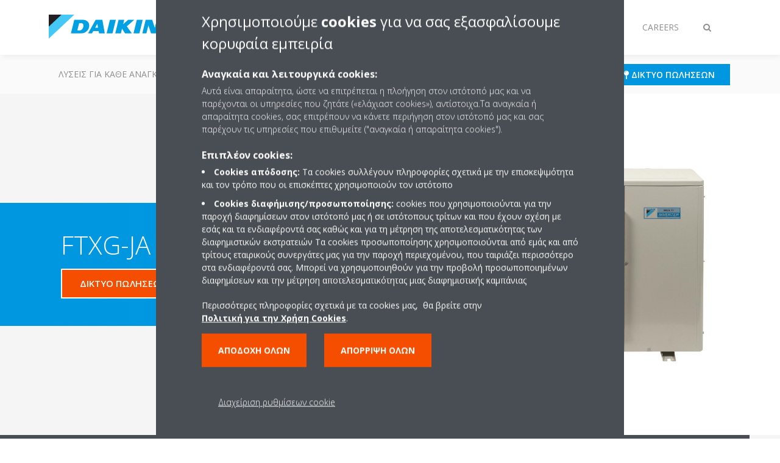

--- FILE ---
content_type: text/html;charset=utf-8
request_url: https://www.cyprus.daikineurope.com/el_cy/products/product.html/ftxg-ja---4mxs-e.html
body_size: 136175
content:

<!DOCTYPE html>
<html lang="el" data-segments="4" data-hide-segment-cta-buttons="false">
    <head>
    <meta charset="UTF-8"/>
    
        <title>FTXG-JA / 4MXS-E | Daikin</title>
    
    
    
    <meta name="template" content="product-page"/>
    <meta name="viewport" content="width=device-width, initial-scale=1"/>
    

    
    
<meta name="content-page-ref" content="tuBDvPPK1_IVvbYhe-_pceZAuhiwZRMJc0frGK1JOLPw0P_UL4YzNXq6t8tIZv1myoG-4y5NgOo6s2GM03pAEAhK-zzyVt2HlPSI2e4FaJA"/>
<script defer="defer" type="text/javascript" src="/.rum/@adobe/helix-rum-js@%5E2/dist/rum-standalone.js"></script>
<link rel="canonical" href="https://www.cyprus.daikineurope.com/el_cy/products/product.html/FTXG-JA---4MXS-E.html"/>

    

    


    
    
    <link rel="stylesheet" href="/etc.clientlibs/daikin/clientlibs/clientlib-base.lc-8ab604126fd2e4e2227a7c7404671f6d-lc.min.css" type="text/css">



    
    
    <link rel="preload stylesheet" as="style" href="/etc.clientlibs/settings/wcm/designs/amplexor-commons/clientlibs/open-sans-font.lc-379d7b0642748e0de800d841d1bc664f-lc.min.css" type="text/css">



    

    
    



    <link href="https://d1azc1qln24ryf.cloudfront.net/186965/DaikinInternet/style-cf.css" rel="stylesheet" type="text/css"/>


<link rel="apple-touch-icon" sizes="180x180" href="/etc.clientlibs/daikin/clientlibs/clientlib-internet-site/resources/images/app-icon/apple-touch-icon.png"/>
<link rel="icon" type="image/png" sizes="32x32" href="/etc.clientlibs/daikin/clientlibs/clientlib-internet-site/resources/images/app-icon/favicon-32x32.png"/>
<link rel="icon" type="image/png" sizes="16x16" href="/etc.clientlibs/daikin/clientlibs/clientlib-internet-site/resources/images/app-icon/favicon-16x16.png"/>
<link rel="manifest" href="/etc.clientlibs/daikin/clientlibs/clientlib-internet-site/resources/images/app-icon/site.webmanifest"/>
<link rel="mask-icon" href="/etc.clientlibs/daikin/clientlibs/clientlib-internet-site/resources/images/app-icon/safari-pinned-tab.svg" color="#0097e0"/>
<link rel="shortcut icon" href="/etc.clientlibs/daikin/clientlibs/clientlib-internet-site/resources/images/app-icon/favicon.ico"/>
<meta name="msapplication-TileColor" content="#2d89ef"/>
<meta name="msapplication-config" content="/etc.clientlibs/daikin/clientlibs/clientlib-internet-site/resources/images/app-icon/browserconfig.xml"/>
<meta name="theme-color" content="#ffffff"/>


    <meta name="title" content="FTXG-JA / 4MXS-E | Daikin"/>
    <meta name="description" content="FTXG-JA / 4MXS-E"/>
    <meta name="og:title" content="FTXG-JA / 4MXS-E | Daikin"/>
    
    <meta property="og:url" content="https://www.cyprus.daikineurope.com/el_cy/products/product.html/FTXG-JA---4MXS-E.html"/>
    <meta property="og:locale" content="el"/>
    <meta property="og:type" content="website"/>
    <meta property="og:image" content="https://my.daikin.eu/content/dam/MDM/Pictures/Split/OutdoorUnits/Packshots/5MXS90E_packfront.tif/_jcr_content/renditions/cq5dam.web.1280.1280.jpeg"/>



    <style>
        .async-hide {
            opacity: 0 !important;
        }
    </style>
    <script>
        ;(function (a, s, y, n, c, h, i, d, e) {
            s.className += " " + y
            h.end = i = function () {
                s.className = s.className.replace(RegExp(" ?" + y), "")
            }
            ;(a[n] = a[n] || []).hide = h
            setTimeout(function () {
                i()
                h.end = null
            }, c)
        })(window, document.documentElement, "async-hide", "dataLayer", 2000, {
            'GTM\u002DNVSRQQW': true,
        })
    </script>
    <script>
        ;(function (w, d, s, l, i) {
            w[l] = w[l] || []
            w[l].push({ "gtm.start": new Date().getTime(), event: "gtm.js" })
            var f = d.getElementsByTagName(s)[0],
                j = d.createElement(s),
                dl = l != "dataLayer" ? "&l=" + l : ""
            j.async = true
            j.src = "//www.googletagmanager.com/gtm.js?id=" + i + dl
            f.parentNode.insertBefore(j, f)
        })(window, document, "script", "dataLayer", 'GTM\u002DNVSRQQW')
    </script>








    
    
    
    <link rel="preload stylesheet" as="style" href="/etc.clientlibs/daikin/clientlibs/clientlibs-webpack-global.lc-256c7c3607a41444b37f335ce21a1aff-lc.min.css" type="text/css">



    
    
    <link rel="preload stylesheet" as="style" href="/etc.clientlibs/daikin/clientlibs/clientlibs-webpack-common.lc-a0edc3c638e28d2fa3c636a52c14c00c-lc.min.css" type="text/css">




    
    
    
    <script defer src="/etc.clientlibs/daikin/clientlibs/clientlibs-webpack-runtime.lc-e62f382b0d3ee4286b774d934a04a964-lc.min.js"></script>



    
    
    <script defer src="/etc.clientlibs/daikin/clientlibs/clientlibs-webpack-vendor.lc-8bf807181b1108f238cd8c20166735fa-lc.min.js"></script>



    
    
    <script defer src="/etc.clientlibs/daikin/clientlibs/clientlibs-webpack-global.lc-a7d0df5422228dd11e8e6e3786913240-lc.min.js"></script>



    
    
    <script defer src="/etc.clientlibs/daikin/clientlibs/clientlibs-webpack-common.lc-322306857aad9e287246fe7b834e8ed1-lc.min.js"></script>




    
    
    
    <link rel="preload stylesheet" as="style" href="/etc.clientlibs/daikin/clientlibs/clientlibs-webpack-internet.lc-aead01297d5ca193250d5668b339f18d-lc.min.css" type="text/css">
<script defer src="/etc.clientlibs/daikin/clientlibs/clientlibs-webpack-internet.lc-845096b53a4c2f8bfd5d9f93e4e70270-lc.min.js"></script>




    
    



    
    
    

    

    
    
<script src="/etc.clientlibs/daikin/clientlibs/clientlib-internet-dependencies.lc-8d3c207f8229668331096a25ff67153a-lc.min.js"></script>



    
    
<link rel="stylesheet" href="/etc.clientlibs/daikin/clientlibs/clientlib-internet-dependencies.lc-d41d8cd98f00b204e9800998ecf8427e-lc.min.css" type="text/css">
<link rel="stylesheet" href="/etc.clientlibs/daikin/clientlibs/clientlib-internet-site.lc-7a92d7be1fa4bcb5b05dd0025c45e7e7-lc.min.css" type="text/css">



    

    
    <meta name="store-config" content="{&#34;storeView&#34;:&#34;products-el_gr&#34;,&#34;graphqlEndpoint&#34;:&#34;/api/graphql&#34;,&#34;graphqlMethod&#34;:&#34;GET&#34;,&#34;headers&#34;:{&#34;Store&#34;:&#34;products-el_gr&#34;},&#34;locale&#34;:&#34;el-gr&#34;,&#34;enableClientSidePriceLoading&#34;:false,&#34;storeRootUrl&#34;:&#34;/el_cy.html&#34;}">
    
</head>
    <body class="productpage page basicpage" id="page-4a5b17d9d9" data-store-view="products-el_gr" data-store-root-url="/el_cy.html" data-graphql-endpoint="/api/graphql" data-graphql-method="GET" data-http-headers="{Store=[Ljava.lang.String;@1c2cbb5d}">
        
        
        
            <noscript>
    <iframe src="//www.googletagmanager.com/ns.html?id=GTM-NVSRQQW" height="0" width="0" style="display: none; visibility: hidden"></iframe>
</noscript>

            

<div class="cmp-page__skiptomaincontent">
    <a class="cmp-page__skiptomaincontent-link" href="#main-content">Skip to main content</a>
</div>

    
<link rel="stylesheet" href="/etc.clientlibs/core/wcm/components/page/v2/page/clientlibs/site/skiptomaincontent.lc-696ce9a06faa733b225ffb8c05f16db9-lc.min.css" type="text/css">




            



            
<div class="container-aem">

    
    
    
    <div id="container-8b7fd40521" class="cmp-container">
        
        <div class="navigation"><div class="navigation-bar js-navigation-bar">
    <div class="navigation-bar__content container js-navbar-content">
    <button type="button" class="navigation-bar__button navigation-bar__button--mobile-menu hidden--from-desktop" aria-expanded="false">
        <span class="sr-only">Εναλλαγή στην πλοήγηση</span>
        <svg viewBox="0 0 80 80" focusable="false" aria-hidden="true" class="svg-icon svg-icon--close">
            <path d="M73.77,40c0,1.85-1.5,3.35-3.35,3.35H9.57c-0.89,0-1.75-0.36-2.38-0.98C6.57,41.74,6.22,40.9,6.22,40 c0-1.85,1.5-3.35,3.35-3.35h60.85C72.27,36.65,73.77,38.15,73.77,40z M9.57,23.35h60.85c1.85,0,3.35-1.5,3.35-3.35 s-1.5-3.35-3.35-3.35H9.57c-1.85,0-3.35,1.5-3.35,3.35c0,0.9,0.35,1.74,0.97,2.37C7.82,22.99,8.68,23.35,9.57,23.35z M70.42,56.65 H9.57c-1.85,0-3.35,1.5-3.35,3.35c0,0.9,0.35,1.74,0.97,2.37c0.62,0.62,1.49,0.98,2.38,0.98h60.85c1.85,0,3.35-1.5,3.35-3.35 S72.27,56.65,70.42,56.65z"></path>
        </svg>
        <svg viewBox="0 0 80 80" focusable="false" aria-hidden="true" class="svg-icon svg-icon--open">
            <path d="M45.09,40l23.99-23.99c1.23-1.23,1.23-3.23,0-4.47c-0.62-0.62-1.42-0.93-2.23-0.93s-1.61,0.31-2.24,0.93 l-24.62,24.6l-24.61-24.6c-0.63-0.62-1.44-0.93-2.24-0.93c-0.81,0-1.61,0.31-2.23,0.93c-1.23,1.23-1.23,3.23,0.01,4.47L34.91,40 L10.92,63.99c-1.24,1.24-1.24,3.24-0.01,4.47c0.62,0.62,1.42,0.93,2.23,0.93c0.8,0,1.61-0.31,2.24-0.93l24.61-24.6l24.62,24.6 c0.63,0.62,1.43,0.93,2.24,0.93s1.61-0.31,2.23-0.93c1.23-1.24,1.23-3.24,0-4.47L45.09,40z"></path>
        </svg>
    </button>
    <div class="navigation-bar__mobile-segment-buttons hidden--from-desktop">
        
            <div data-segment="1">
                
<div class="xf-content-height">
    <div class="container-aem container">

    
    
    
    <div id="container-a1a9a246f2" class="cmp-container">
        
        <div class="cmp cmp-cta has-button--blue"><a id="cta-7485fb2db7" class="cmp-button cta-button" href="/el_cy/dealer-locator.html" target="_self">
    
    <span class="cmp-button__icon fa fa-map-pin" aria-hidden="true"></span>

    <span class="cmp-button__text">Δίκτυο πωλήσεων</span>
</a>


    

</div>

        
    </div>

</div>

</div>

            </div>
        
            <div data-segment="2">
                
<div class="xf-content-height">
    <div class="container-aem container">

    
    
    
    <div id="container-a1a9a246f2" class="cmp-container">
        
        <div class="cmp cmp-cta has-button--blue"><a id="cta-f93b9eafb0" class="cmp-button cta-button" href="https://my.daikin.eu/content/denv/en_US/login.html" target="_blank" analytics-id="cy_el_bportal-login">
    
    <span class="cmp-button__icon fa fa-user" aria-hidden="true"></span>

    <span class="cmp-button__text">Login</span>
</a>


    

</div>

        
    </div>

</div>

</div>

            </div>
        
            <div data-segment="3">
                
<div class="xf-content-height">
    <div class="container-aem container">

    
    
    
    <div id="container-a1a9a246f2" class="cmp-container">
        
        <div class="cmp cmp-cta has-button--blue"><a id="cta-63e78a2c28" class="cmp-button cta-button" href="https://my.daikin.eu/content/denv/en_US/login.html" target="_blank" analytics-id="cy_el_bportal-login">
    
    <span class="cmp-button__icon fa fa-user" aria-hidden="true"></span>

    <span class="cmp-button__text">Login</span>
</a>


    

</div>

        
    </div>

</div>

</div>

            </div>
        
            <div data-segment="4">
                
<div class="xf-content-height">
    <div class="container-aem container">

    
    
    
    <div id="container-a1a9a246f2" class="cmp-container">
        
        
        
    </div>

</div>

</div>

            </div>
        
    </div>
    <button type="button" class="navigation-bar__button navigation-bar__button--search js-navbar-search-button" aria-expanded="false">
        <span class="sr-only">Εναλλαγή στην αναζήτηση</span>
        <i class="fa fa-search fa-fw"></i>
        <i class="fa fa-times fa-fw"></i>
    </button>
    
        <a class="navigation-bar__brand" href="/el_cy/customers.html" data-segment="1">
            <img title="Logo" src="/etc.clientlibs/daikin/clientlibs/clientlib-internet-site/resources/images/logo/daikin-logo.svg" alt="Daikin logo"/>
        </a>
    
        <a class="navigation-bar__brand" href="/el_cy/installers.html" data-segment="2">
            <img title="Logo" src="/etc.clientlibs/daikin/clientlibs/clientlib-internet-site/resources/images/logo/daikin-logo.svg" alt="Daikin logo"/>
        </a>
    
        <a class="navigation-bar__brand" href="/el_cy/architects-consultants.html" data-segment="3">
            <img title="Logo" src="/etc.clientlibs/daikin/clientlibs/clientlib-internet-site/resources/images/logo/daikin-logo.svg" alt="Daikin logo"/>
        </a>
    
        <a class="navigation-bar__brand" href="/el_cy/careers.html" data-segment="4">
            <img title="Logo" src="/etc.clientlibs/daikin/clientlibs/clientlib-internet-site/resources/images/logo/daikin-logo.svg" alt="Daikin logo"/>
        </a>
    
    <div class="navigation-bar__menu">
        <div class="navigation-bar__mobile-main hidden--from-desktop">
            
    <ul class="navigation__list" data-segment="1" data-close-sibling-dropdown="true">
        
            <li>
                
                
                    <a href="/el_cy/solutions.html">Λύσεις για κάθε ανάγκη κλιματισμού</a>
                    <ul class="navigation__list" data-item-count="0">
                        
                    </ul>
                    
                
            </li>
        
            <li>
                
                
                    <a href="/el_cy/product-group.html">Ομάδες προϊόντων</a>
                    <ul class="navigation__list" data-item-count="0">
                        
                    </ul>
                    
                
            </li>
        
            <li>
                
                
                    <a href="/el_cy/products.html">Προϊόντα</a>
                    <ul class="navigation__list" data-item-count="0">
                        
                    </ul>
                    
                
            </li>
        
            <li>
                
                
                    <a href="/el_cy/customers/support.html">ΥΠΟΣΤΗΡΙΞΗ</a>
                    <ul class="navigation__list" data-item-count="0">
                        
                    </ul>
                    
                
            </li>
        
            <li>
                
                
                    <a href="/el_cy/daikin-blog.html">Daikin blog</a>
                    <ul class="navigation__list" data-item-count="0">
                        
                    </ul>
                    
                
            </li>
        
    </ul>
    <div class="navigation__cta" data-segment="1">
        
<div class="xf-content-height">
    <div class="container-aem container">

    
    
    
    <div id="container-a1a9a246f2" class="cmp-container">
        
        <div class="cmp cmp-cta has-button--blue"><a id="cta-7485fb2db7" class="cmp-button cta-button" href="/el_cy/dealer-locator.html" target="_self">
    
    <span class="cmp-button__icon fa fa-map-pin" aria-hidden="true"></span>

    <span class="cmp-button__text">Δίκτυο πωλήσεων</span>
</a>


    

</div>

        
    </div>

</div>

</div>

    </div>

    <ul class="navigation__list" data-segment="2" data-close-sibling-dropdown="true">
        
            <li>
                
                
                    <a href="/el_cy/solutions.html">Λύσεις για κάθε ανάγκη κλιματισμού</a>
                    <ul class="navigation__list" data-item-count="0">
                        
                    </ul>
                    
                
            </li>
        
            <li>
                
                
                    <a href="/el_cy/product-group.html">Ομάδες προϊόντων</a>
                    <ul class="navigation__list" data-item-count="0">
                        
                    </ul>
                    
                
            </li>
        
            <li>
                
                
                    <a href="/el_cy/products.html">Προϊόντα</a>
                    <ul class="navigation__list" data-item-count="0">
                        
                    </ul>
                    
                
            </li>
        
            <li>
                
                
                    <a href="/el_cy/installers/support.html">ΥΠΟΣΤΗΡΙΞΗ</a>
                    <ul class="navigation__list" data-item-count="0">
                        
                    </ul>
                    
                
            </li>
        
    </ul>
    <div class="navigation__cta" data-segment="2">
        
<div class="xf-content-height">
    <div class="container-aem container">

    
    
    
    <div id="container-a1a9a246f2" class="cmp-container">
        
        <div class="cmp cmp-cta has-button--blue"><a id="cta-f93b9eafb0" class="cmp-button cta-button" href="https://my.daikin.eu/content/denv/en_US/login.html" target="_blank" analytics-id="cy_el_bportal-login">
    
    <span class="cmp-button__icon fa fa-user" aria-hidden="true"></span>

    <span class="cmp-button__text">Login</span>
</a>


    

</div>

        
    </div>

</div>

</div>

    </div>

    <ul class="navigation__list" data-segment="3" data-close-sibling-dropdown="true">
        
            <li>
                
                
                    <a href="/el_cy/solutions.html">Λύσεις για κάθε ανάγκη κλιματισμού</a>
                    <ul class="navigation__list" data-item-count="0">
                        
                    </ul>
                    
                
            </li>
        
            <li>
                
                
                    <a href="/el_cy/product-group.html">Ομάδες προϊόντων</a>
                    <ul class="navigation__list" data-item-count="0">
                        
                    </ul>
                    
                
            </li>
        
            <li>
                
                
                    <a href="/el_cy/products.html">Προϊόντα</a>
                    <ul class="navigation__list" data-item-count="0">
                        
                    </ul>
                    
                
            </li>
        
            <li>
                
                
                    <a href="/el_cy/architects-consultants/support.html">ΥΠΟΣΤΗΡΙΞΗ</a>
                    <ul class="navigation__list" data-item-count="0">
                        
                    </ul>
                    
                
            </li>
        
    </ul>
    <div class="navigation__cta" data-segment="3">
        
<div class="xf-content-height">
    <div class="container-aem container">

    
    
    
    <div id="container-a1a9a246f2" class="cmp-container">
        
        <div class="cmp cmp-cta has-button--blue"><a id="cta-63e78a2c28" class="cmp-button cta-button" href="https://my.daikin.eu/content/denv/en_US/login.html" target="_blank" analytics-id="cy_el_bportal-login">
    
    <span class="cmp-button__icon fa fa-user" aria-hidden="true"></span>

    <span class="cmp-button__text">Login</span>
</a>


    

</div>

        
    </div>

</div>

</div>

    </div>

    <ul class="navigation__list" data-segment="4" data-close-sibling-dropdown="true">
        
            <li>
                
                
                    <a href="/el_CY/careers/vacancies.html"></a>
                    <ul class="navigation__list" data-item-count="0">
                        
                    </ul>
                    
                
            </li>
        
    </ul>
    <div class="navigation__cta" data-segment="4">
        
<div class="xf-content-height">
    <div class="container-aem container">

    
    
    
    <div id="container-a1a9a246f2" class="cmp-container">
        
        
        
    </div>

</div>

</div>

    </div>

        </div>
        <div class="navigation-bar__segments hidden--below-desktop">
            <ul>
                
                    <li>
                        <a href="/el_cy/customers.html" data-open-segment="1" class="segment-link">
                            <span>Πελάτες</span>
                        </a>
                    </li>
                
                    <li>
                        <a href="/el_cy/installers.html" data-open-segment="2" class="segment-link">
                            <span>Εγκαταστάτες</span>
                        </a>
                    </li>
                
                    <li>
                        <a href="/el_cy/architects-consultants.html" data-open-segment="3" class="segment-link">
                            <span>Αρχιτέκτονες και σύμβουλοι μηχανικοί</span>
                        </a>
                    </li>
                
                    <li>
                        <a href="/el_cy/careers.html" data-open-segment="4" class="segment-link">
                            <span>Careers</span>
                        </a>
                    </li>
                
            </ul>
        </div>
        <div class="navigation-bar__actions" data-close-sibling-dropdown="true">
            <nav class="language-selector dropdown" aria-label="Γλώσσα">
    
    <div class="dropdown__content dropdown__content--overlap--desktop">
        <ul>
            
        </ul>
    </div>
</nav>

            <div class="navigation-bar__segments--mobile hidden--from-desktop">
                
                    <button type="button" data-segment="1" class="dropdown__button" aria-expanded="false">
                        <span class="dropdown__button__text">Πελάτες</span>
                        <span class="dropdown__button__arrow"></span>
                    </button>
                    <div class="dropdown__content">
                        <ul>
                            
                                <li>
                                    <a href="/el_cy/customers.html" data-open-segment="1" class="segment-link">
                                        <span>Πελάτες</span>
                                    </a>
                                </li>
                            
                                <li>
                                    <a href="/el_cy/installers.html" data-open-segment="2" class="segment-link">
                                        <span>Εγκαταστάτες</span>
                                    </a>
                                </li>
                            
                                <li>
                                    <a href="/el_cy/architects-consultants.html" data-open-segment="3" class="segment-link">
                                        <span>Αρχιτέκτονες και σύμβουλοι μηχανικοί</span>
                                    </a>
                                </li>
                            
                                <li>
                                    <a href="/el_cy/careers.html" data-open-segment="4" class="segment-link">
                                        <span>Careers</span>
                                    </a>
                                </li>
                            
                        </ul>
                    </div>
                
                    <button type="button" data-segment="2" class="dropdown__button" aria-expanded="false">
                        <span class="dropdown__button__text">Εγκαταστάτες</span>
                        <span class="dropdown__button__arrow"></span>
                    </button>
                    <div class="dropdown__content">
                        <ul>
                            
                                <li>
                                    <a href="/el_cy/customers.html" data-open-segment="1" class="segment-link">
                                        <span>Πελάτες</span>
                                    </a>
                                </li>
                            
                                <li>
                                    <a href="/el_cy/installers.html" data-open-segment="2" class="segment-link">
                                        <span>Εγκαταστάτες</span>
                                    </a>
                                </li>
                            
                                <li>
                                    <a href="/el_cy/architects-consultants.html" data-open-segment="3" class="segment-link">
                                        <span>Αρχιτέκτονες και σύμβουλοι μηχανικοί</span>
                                    </a>
                                </li>
                            
                                <li>
                                    <a href="/el_cy/careers.html" data-open-segment="4" class="segment-link">
                                        <span>Careers</span>
                                    </a>
                                </li>
                            
                        </ul>
                    </div>
                
                    <button type="button" data-segment="3" class="dropdown__button" aria-expanded="false">
                        <span class="dropdown__button__text">Αρχιτέκτονες και σύμβουλοι μηχανικοί</span>
                        <span class="dropdown__button__arrow"></span>
                    </button>
                    <div class="dropdown__content">
                        <ul>
                            
                                <li>
                                    <a href="/el_cy/customers.html" data-open-segment="1" class="segment-link">
                                        <span>Πελάτες</span>
                                    </a>
                                </li>
                            
                                <li>
                                    <a href="/el_cy/installers.html" data-open-segment="2" class="segment-link">
                                        <span>Εγκαταστάτες</span>
                                    </a>
                                </li>
                            
                                <li>
                                    <a href="/el_cy/architects-consultants.html" data-open-segment="3" class="segment-link">
                                        <span>Αρχιτέκτονες και σύμβουλοι μηχανικοί</span>
                                    </a>
                                </li>
                            
                                <li>
                                    <a href="/el_cy/careers.html" data-open-segment="4" class="segment-link">
                                        <span>Careers</span>
                                    </a>
                                </li>
                            
                        </ul>
                    </div>
                
                    <button type="button" data-segment="4" class="dropdown__button" aria-expanded="false">
                        <span class="dropdown__button__text">Careers</span>
                        <span class="dropdown__button__arrow"></span>
                    </button>
                    <div class="dropdown__content">
                        <ul>
                            
                                <li>
                                    <a href="/el_cy/customers.html" data-open-segment="1" class="segment-link">
                                        <span>Πελάτες</span>
                                    </a>
                                </li>
                            
                                <li>
                                    <a href="/el_cy/installers.html" data-open-segment="2" class="segment-link">
                                        <span>Εγκαταστάτες</span>
                                    </a>
                                </li>
                            
                                <li>
                                    <a href="/el_cy/architects-consultants.html" data-open-segment="3" class="segment-link">
                                        <span>Αρχιτέκτονες και σύμβουλοι μηχανικοί</span>
                                    </a>
                                </li>
                            
                                <li>
                                    <a href="/el_cy/careers.html" data-open-segment="4" class="segment-link">
                                        <span>Careers</span>
                                    </a>
                                </li>
                            
                        </ul>
                    </div>
                
            </div>
            <div class="navigation-bar__actions__search-proxy">
                <button type="button" class="navigation-bar__button navigation-bar__button--search-proxy">
                    <span class="sr-only">Εναλλαγή στην αναζήτηση</span>
                    <i class="fa fa-search fa-fw"></i>
                    <i class="fa fa-times fa-fw"></i>
                </button>
            </div>
        </div>
    </div>
</div>

    <div class="navigation-bar__search js-navbar-search" role="search">
    <div class="container">
        <form id="general-search-block-form" class="form form--search" method="get" data-autocomplete-endpoint="/content/internet/internet-cy/el_CY/search_results" action="/el_cy/search_results.html">
            <div class="form__group">
                <label for="general-search-block" class="visually-hidden">Αναζήτηση</label>
                <input name="q" type="search" class="form__input" placeholder="Αναζήτηση" id="general-search-block" autocomplete="off"/>
                <button class="form__submit" type="submit">
                    <i class="fa fa-search"></i>
                    <span class="visually-hidden">Υποβολή</span>
                </button>
            </div>
        </form>
    </div>
</div>

    <nav class="navigation-bar__main js-navbar-main hidden--below-desktop" aria-label="Πρωταρχικό">
    <div class="navigation-bar__main__content container">
        
    <ul class="navigation__list" data-segment="1" data-close-sibling-dropdown="true">
        
            <li>
                
                
                    <a href="/el_cy/solutions.html">Λύσεις για κάθε ανάγκη κλιματισμού</a>
                    <ul class="navigation__list" data-item-count="0">
                        
                    </ul>
                    
                
            </li>
        
            <li>
                
                
                    <a href="/el_cy/product-group.html">Ομάδες προϊόντων</a>
                    <ul class="navigation__list" data-item-count="0">
                        
                    </ul>
                    
                
            </li>
        
            <li>
                
                
                    <a href="/el_cy/products.html">Προϊόντα</a>
                    <ul class="navigation__list" data-item-count="0">
                        
                    </ul>
                    
                
            </li>
        
            <li>
                
                
                    <a href="/el_cy/customers/support.html">ΥΠΟΣΤΗΡΙΞΗ</a>
                    <ul class="navigation__list" data-item-count="0">
                        
                    </ul>
                    
                
            </li>
        
            <li>
                
                
                    <a href="/el_cy/daikin-blog.html">Daikin blog</a>
                    <ul class="navigation__list" data-item-count="0">
                        
                    </ul>
                    
                
            </li>
        
    </ul>
    <div class="navigation__cta" data-segment="1">
        
<div class="xf-content-height">
    <div class="container-aem container">

    
    
    
    <div id="container-a1a9a246f2" class="cmp-container">
        
        <div class="cmp cmp-cta has-button--blue"><a id="cta-7485fb2db7" class="cmp-button cta-button" href="/el_cy/dealer-locator.html" target="_self">
    
    <span class="cmp-button__icon fa fa-map-pin" aria-hidden="true"></span>

    <span class="cmp-button__text">Δίκτυο πωλήσεων</span>
</a>


    

</div>

        
    </div>

</div>

</div>

    </div>

    <ul class="navigation__list" data-segment="2" data-close-sibling-dropdown="true">
        
            <li>
                
                
                    <a href="/el_cy/solutions.html">Λύσεις για κάθε ανάγκη κλιματισμού</a>
                    <ul class="navigation__list" data-item-count="0">
                        
                    </ul>
                    
                
            </li>
        
            <li>
                
                
                    <a href="/el_cy/product-group.html">Ομάδες προϊόντων</a>
                    <ul class="navigation__list" data-item-count="0">
                        
                    </ul>
                    
                
            </li>
        
            <li>
                
                
                    <a href="/el_cy/products.html">Προϊόντα</a>
                    <ul class="navigation__list" data-item-count="0">
                        
                    </ul>
                    
                
            </li>
        
            <li>
                
                
                    <a href="/el_cy/installers/support.html">ΥΠΟΣΤΗΡΙΞΗ</a>
                    <ul class="navigation__list" data-item-count="0">
                        
                    </ul>
                    
                
            </li>
        
    </ul>
    <div class="navigation__cta" data-segment="2">
        
<div class="xf-content-height">
    <div class="container-aem container">

    
    
    
    <div id="container-a1a9a246f2" class="cmp-container">
        
        <div class="cmp cmp-cta has-button--blue"><a id="cta-f93b9eafb0" class="cmp-button cta-button" href="https://my.daikin.eu/content/denv/en_US/login.html" target="_blank" analytics-id="cy_el_bportal-login">
    
    <span class="cmp-button__icon fa fa-user" aria-hidden="true"></span>

    <span class="cmp-button__text">Login</span>
</a>


    

</div>

        
    </div>

</div>

</div>

    </div>

    <ul class="navigation__list" data-segment="3" data-close-sibling-dropdown="true">
        
            <li>
                
                
                    <a href="/el_cy/solutions.html">Λύσεις για κάθε ανάγκη κλιματισμού</a>
                    <ul class="navigation__list" data-item-count="0">
                        
                    </ul>
                    
                
            </li>
        
            <li>
                
                
                    <a href="/el_cy/product-group.html">Ομάδες προϊόντων</a>
                    <ul class="navigation__list" data-item-count="0">
                        
                    </ul>
                    
                
            </li>
        
            <li>
                
                
                    <a href="/el_cy/products.html">Προϊόντα</a>
                    <ul class="navigation__list" data-item-count="0">
                        
                    </ul>
                    
                
            </li>
        
            <li>
                
                
                    <a href="/el_cy/architects-consultants/support.html">ΥΠΟΣΤΗΡΙΞΗ</a>
                    <ul class="navigation__list" data-item-count="0">
                        
                    </ul>
                    
                
            </li>
        
    </ul>
    <div class="navigation__cta" data-segment="3">
        
<div class="xf-content-height">
    <div class="container-aem container">

    
    
    
    <div id="container-a1a9a246f2" class="cmp-container">
        
        <div class="cmp cmp-cta has-button--blue"><a id="cta-63e78a2c28" class="cmp-button cta-button" href="https://my.daikin.eu/content/denv/en_US/login.html" target="_blank" analytics-id="cy_el_bportal-login">
    
    <span class="cmp-button__icon fa fa-user" aria-hidden="true"></span>

    <span class="cmp-button__text">Login</span>
</a>


    

</div>

        
    </div>

</div>

</div>

    </div>

    <ul class="navigation__list" data-segment="4" data-close-sibling-dropdown="true">
        
            <li>
                
                
                    <a href="/el_CY/careers/vacancies.html"></a>
                    <ul class="navigation__list" data-item-count="0">
                        
                    </ul>
                    
                
            </li>
        
    </ul>
    <div class="navigation__cta" data-segment="4">
        
<div class="xf-content-height">
    <div class="container-aem container">

    
    
    
    <div id="container-a1a9a246f2" class="cmp-container">
        
        
        
    </div>

</div>

</div>

    </div>

    </div>
</nav>

</div>
</div>
<main class="container-aem">

    
    
    
    <div id="main-content" class="cmp-container">
        
        <div class="product-header">





<div class="product-header__container product-header__container--has-image js-product-header">
    <div class="container">
        <div class="product-header__container-row row">
            <div class="product-header__content-container col-md-7">
                <div class="product-header__content">
                    <div class="image-and-text teaser">
                        <div class="cmp-teaser">
                            <div class="cmp-teaser__content">
                                
                                <h1 class="cmp-teaser__title">
                                    
                                    
                                    FTXG-JA / 4MXS-E
                                </h1>
                                
                                    
                                
                                
    <div class="product-header__ctas">
        
    <div class="cta-wrapper">
        <div class="cmp cmp-cta has-button--quaternary">
            <a id="header-bde237147b" class="cmp-button cta-button" href="/el_cy/dealer-locator.html" target="_self">
                <span class="cmp-button__text"> ΔΙΚΤΥΟ ΠΩΛΗΣΕΩΝ</span>
            </a>
            
        </div>
    </div>

        
    <div class="cta-wrapper">
        <div class="cmp cmp-cta has-button--secondary">
            <a id="header-bde237147b" class="cmp-button cta-button" href="/el_cy/contact.html" target="_self">
                <span class="cmp-button__text">ΕΠΙΚΟΙΝΩΝΗΣΤΕ ΜΑΖΙ ΜΑΣ</span>
            </a>
            
        </div>
    </div>

    </div>

                            </div>
                        </div>
                    </div>
                </div>
            </div>
            <div class="product-header__container-image col-md-5">
                <img class="lazyload col-md-12" alt="FTXG-JA / 4MXS-E" data-src="/content/dam/MDM/Pictures/Split/OutdoorUnits/Packshots/5MXS90E_packfront.tif/jcr:content/renditions/cq5dam.web.1280.1280.jpeg"/>
                <div class="product-header__image-background hidden--from-tablet"></div>
            </div>
            <div class="product-header__image-background col-md-7 hidden--below-tablet"></div>
        </div>
    </div>
</div>
</div>
<div class="container-aem">

    
    
    
    <div id="content" class="cmp-container">
        
        <div class="share-block share-block--product js-share-block js-product-share"><span class="js-social-sticky-point sticky-point"></span>
<div class="cmp-share">
    <a href="mailto:?subject&#61;ftxg-ja---4mxs-e | Daikin&amp;body&#61;%2Fel_cy%2Fproducts%2Fproduct.html%2Fftxg-ja---4mxs-e.html" target="_blank" class="cmp-share__link cmp-share__link--email" analytics-id="cy_el_knowledge-center-email-sharing">
        <i class="fa fa-fw fa-share in"></i>
        <i class="fa fa-fw fa-share out"></i>
    </a>
    <a href="https://www.facebook.com/sharer.php?u=%2Fel_cy%2Fproducts%2Fproduct.html%2Fftxg-ja---4mxs-e.html" target="_blank" class="cmp-share__link cmp-share__link--facebook" analytics-id="cy_el_knowledge-center-facebook-sharing">
        <i class="fa fa-fw fa-facebook in"></i>
        <i class="fa fa-fw fa-facebook out"></i>
    </a>
    <a href="https://twitter.com/intent/tweet?url=%2Fel_cy%2Fproducts%2Fproduct.html%2Fftxg-ja---4mxs-e.html" target="_blank" class="cmp-share__link cmp-share__link--twitter" analytics-id="cy_el_knowledge-center-twitter-sharing">
        <i class="fa fa-fw fa-twitter in"></i>
        <i class="fa fa-fw fa-twitter out"></i>
    </a>
    <a href="https://www.linkedin.com/shareArticle?mini=true&url=%2Fel_cy%2Fproducts%2Fproduct.html%2Fftxg-ja---4mxs-e.html" target="_blank" class="cmp-share__link cmp-share__link--linkedin" analytics-id="cy_el_knowledge-center-linkedin-sharing">
        <i class="fa fa-fw fa-linkedin in"></i>
        <i class="fa fa-fw fa-linkedin out"></i>
    </a>
</div>
</div>
<div class="product-features"><div class="product-features__container background--gray-dark js-product-features">
    <div class="container">
        <div class="row">
            <div class="col-12 col-lg-7 offset-lg-1">
                <h2 class="product-features__title">Χαρακτηριστικά Προϊόντος</h2>
                <div class="product-features__content">
                    <ul>
                        <li>Το πιο προφανές πλεονέκτημα της Daikin Emura είναι η εμφάνιση. Η διακριτική αλλά μοντέρνα εμφάνιση προσθέτει μια ακόμα διάσταση στις διάσημες αξίες της Daikin για εξαιρετική άνεση και ποιότητα</li>
                    
                        <li>Αξιοσημείωτο μείγμα εικονικού σχεδιασμού και μηχανική τελειότητα με ένα κομψό φινίρισμα σε βουρτσισμένο αλουμίνιο</li>
                    
                        <li>Σε 1 εξωτερική μονάδα multi μπορούν να συνδεθούν έως και 4 εσωτερικές μονάδες.; όλες οι εσωτερικές μονάδες μπορούν να ρυθμίζονται ανεξάρτητα και δεν χρειάζεται να εγκατασταθούν στο ίδιο δωμάτιο ή την ίδια χρονική στιγμή.; λειτουργούν ταυτόχρονα στο ίδιο πρόγραμμα ψύξης ή θέρμανσης</li>
                    
                        <li>Μπορούν να συνδεθούν εσωτερικές μονάδες διαφόρων τύπων: δηλ. μονάδων τοίχου, γωνιακών μονάδων οροφής τύπου κασέτας, μονάδων οροφής με αεραγωγούς</li>
                    
                        <li>Ο εβδομαδιαίος χρονοδιακόπτης μπορεί να ρυθμιστεί ώστε να ξεκινήσει η λειτουργία ψύξης ή θέρμανσης οποιαδήποτε στιγμή σε ημερήσια ή εβδομαδιαία βάση.</li>
                    
                        <li>Οι εξωτερικές μονάδες είναι εξοπλισμένες με σπειροειδή συμπιεστή που διακρίνεται για τη χαμηλή στάθμη θορύβου και την υψηλή ενεργειακή του απόδοση.</li>
                    
                        <li>Εξωτερικές μονάδες με δυνατότητα σύνδεσης πολλών μονάδων (multi).</li>
                    
                        <li>Μορφή. Λειτουργία. Νέος ορισμός. Η Daikin Emura αποτελεί τον τέλειο συνδυασμό στυλ και ουσίας, μορφής και λειτουργίας, έξυπνης θέρμανσης και αποδοτικής ψύξης.</li>
                    
                        <li>Βραβείο καλού σχεδιασμού: μοναδικό κριτήριο αξιολόγησης βιομηχανικού σχεδιασμού στην Ιαπωνία</li>
                    
                        <li>Το τηλεχειριστήριο υπερύθρων είναι φιλικό για το χρήστη και είναι εξοπλισμένο με μια λειτουργία χρονοδιακόπτη, η οποία σας διευκολύνει να προγραμματίζετε τη μονάδα να ξεκινά ή να σταματά τον επιθυμητό χρόνο.</li>
                    
                        <li>Onecta: έλεγχος της εσωτερικής σας μονάδας από οποιαδήποτε τοποθεσία με εφαρμογή, μέσω του τοπικού σας δικτύου ή του διαδικτύου</li>
                    
                        <li>Η νυχτερινή αθόρυβη λειτουργία μειώνει αυτόματα την ηχητική στάθμη λειτουργίας της εξωτερικής μονάδας κατά 3dBA τη νύχτα (εξωτερικές μονάδες multi σε πρόγραμμα ψύξης μόνο)</li>
                    
                        <li>Η χρήση εξωτερικών μονάδων τύπου inverter παρέχει κλιματιστικά συστήματα με υψηλή ενεργειακή απόδοση και πολύ χαμηλά επίπεδα θορύβου</li>
                    
                        <li>Οι εξωτερικές μονάδες της Daikin είναι κομψές, γερές και μπορούν εύκολα να τοποθετηθούν στην οροφή, τη βεράντα ή σε εξωτερικό τοίχο.</li>
                    </ul>
                </div>
            </div>
            <div class="col-12 col-lg-3">
                <div class="product-related__container background--white js-product-related">
    <div class="product-related__content product-related__content--short js-product-related-modal-content">
        <h3 class="product-related__title heading4">Αυτή η μονάδα μπορεί να χρησιμοποιηθεί με τις ακόλουθες μονάδες.</h3>
        <ul>
            <li>
                <a href="https://www.cyprus.daikineurope.com/el_cy/products/product.html/4MXS-E.html">4MXS-E</a>
            </li>
        </ul>
    </div>
    
</div>

            </div>
        </div>
    </div>
</div>
</div>
<div class="product-benefits"><div class="product-benefits__container container js-product-benefits">
    <div class="row">
        <div class="col-md-10 offset-md-1">
            <h3>Οφέλη</h3>

            <ul class="product-benefits__items product-benefits__items--hide-extra row js-product-benefits-items">
                <li class="product-benefits__item col-md-6">
                    <div class="product-benefits__item__image">
                        <img class="image--responsive lazyload" alt="Inverter" title="Inverter" data-src="/content/dam/MDM/Pictograms/inverter_picto_draft.tif/jcr:content/renditions/cq5dam.thumbnail.319.319.png"/>
                    </div>
                    <div class="product-benefits__item__content">
                        <h4>
                            Inverter
                            <i></i>
                        </h4>
                        <p>Οι συμπιεστές Inverter προσαρμόζουν συνεχώς την ταχύτητα του συμπιεστή στις πραγματικές απαιτήσεις.  Οι λιγότερες εκκινήσεις και τα σταματήματα που καταναλώνουν ενέργεια έχουν ως αποτέλεσμα την μειωμένη κατανάλωση ενέργειας (έως 30%) και περισσότερο σταθερές θερμοκρασίες.</p>
                    </div>
                </li>

                
            
                <li class="product-benefits__item col-md-6">
                    <div class="product-benefits__item__image">
                        <img class="image--responsive lazyload" alt="Ενεργειακή αποδοτικότητα" title="Ενεργειακή αποδοτικότητα" data-src="/content/dam/MDM/Pictograms/energy efficiency.tif/jcr:content/renditions/cq5dam.thumbnail.319.319.png"/>
                    </div>
                    <div class="product-benefits__item__content">
                        <h4>
                            Ενεργειακή αποδοτικότητα
                            <i></i>
                        </h4>
                        <p>Ενεργειακά αποδοτικές μονάδες: ενεργειακές σημάνσεις πλήρους εύρους σειράς A.</p>
                    </div>
                </li>

                
            
                <li class="product-benefits__item col-md-6">
                    <div class="product-benefits__item__image">
                        <img class="image--responsive lazyload" alt="Οικονομική λειτουργία" title="Οικονομική λειτουργία" data-src="/content/dam/MDM/Pictograms/econo mode.tif/jcr:content/renditions/cq5dam.thumbnail.319.319.png"/>
                    </div>
                    <div class="product-benefits__item__content">
                        <h4>
                            Οικονομική λειτουργία
                            <i></i>
                        </h4>
                        <p>Μειώνει την κατανάλωση ηλεκτρικού ρεύματος επιτρέποντας έτσι τη χρήση άλλων συσκευών που απαιτούν μεγάλη κατανάλωση ρεύματος. Με τη λειτουργία αυτή επιτυγχάνεται επίσης εξοικονόμηση ενέργειας.</p>
                    </div>
                </li>

                
            
                <li class="product-benefits__item col-md-6">
                    <div class="product-benefits__item__image">
                        <img class="image--responsive lazyload" alt="Αισθητήρας κίνησης" title="Αισθητήρας κίνησης" data-src="/content/dam/MDM/Pictograms/movement sensor.tif/jcr:content/renditions/cq5dam.thumbnail.319.319.png"/>
                    </div>
                    <div class="product-benefits__item__content">
                        <h4>
                            Αισθητήρας κίνησης
                            <i></i>
                        </h4>
                        <p>Εξοικονομεί ενέργεια σε άδειους χώρους: όταν το δωμάτιο είναι άδειο, η μονάδα περνά στο οικονομικό πρόγραμμα μετά από 20 λεπτά και τίθεται ξανά σε λειτουργία όταν κάποιο άτομο μπει στο δωμάτιο.</p>
                    </div>
                </li>

                
            
                <li class="product-benefits__item col-md-6">
                    <div class="product-benefits__item__image">
                        <img class="image--responsive lazyload" alt="Εξοικονόμηση ενέργειας κατά τη λειτουργία αναμονής" title="Εξοικονόμηση ενέργειας κατά τη λειτουργία αναμονής" data-src="/content/dam/MDM/Pictograms/energy saving during standby mode.tif/jcr:content/renditions/cq5dam.thumbnail.319.319.png"/>
                    </div>
                    <div class="product-benefits__item__content">
                        <h4>
                            Εξοικονόμηση ενέργειας κατά τη λειτουργία αναμονής
                            <i></i>
                        </h4>
                        <p>Ελαττώνει την κατανάλωση ρεύματος κατά περίπου 80 % κατά τη λειτουργία σε κατάσταση αναμονής.</p>
                    </div>
                </li>

                
            
                <li class="product-benefits__item col-md-6">
                    <div class="product-benefits__item__image">
                        <img class="image--responsive lazyload" alt="Νυχτερινό πρόγραμμα λειτουργίας" title="Νυχτερινό πρόγραμμα λειτουργίας" data-src="/content/dam/MDM/Pictograms/night set mode.tif/jcr:content/renditions/cq5dam.thumbnail.319.319.png"/>
                    </div>
                    <div class="product-benefits__item__content">
                        <h4>
                            Νυχτερινό πρόγραμμα λειτουργίας
                            <i></i>
                        </h4>
                        <p>Εξοικονομεί ενέργεια αποτρέποντας την υπερβολική ψύξη ή θέρμανση κατά τη διάρκεια της νύχτας.</p>
                    </div>
                </li>

                
            
                

                <li class="product-benefits__item product-benefits__item--extra col-md-6">
                    <div class="product-benefits__item__image">
                        <img class="image--responsive lazyload" alt="Μόνο ανεμιστήρας" title="Μόνο ανεμιστήρας" data-src="/content/dam/MDM/Pictograms/fan only.tif/jcr:content/renditions/cq5dam.thumbnail.319.319.png"/>
                    </div>
                    <div class="product-benefits__item__content">
                        <h4>
                            Μόνο ανεμιστήρας
                            <i></i>
                        </h4>
                        <p>Η μονάδα μπορεί να χρησιμοποιηθεί ως ανεμιστήρας, παρέχοντας αέρα χωρίς θέρμανση ή ψύξη.</p>
                    </div>
                </li>
            
                

                <li class="product-benefits__item product-benefits__item--extra col-md-6">
                    <div class="product-benefits__item__image">
                        <img class="image--responsive lazyload" alt="Πρόγραμμα ευχάριστης ατμόσφαιρας" title="Πρόγραμμα ευχάριστης ατμόσφαιρας" data-src="/content/dam/MDM/Pictograms/comfort mode.tif/jcr:content/renditions/cq5dam.thumbnail.319.319.png"/>
                    </div>
                    <div class="product-benefits__item__content">
                        <h4>
                            Πρόγραμμα ευχάριστης ατμόσφαιρας
                            <i></i>
                        </h4>
                        <p>Εξασφαλίζει λειτουργία χωρίς ρεύματα, εμποδίζοντας την απευθείας παροχή ζεστού ή ψυχρού αέρα στο σώμα</p>
                    </div>
                </li>
            
                

                <li class="product-benefits__item product-benefits__item--extra col-md-6">
                    <div class="product-benefits__item__image">
                        <img class="image--responsive lazyload" alt="Ισχυρή λειτουργία" title="Ισχυρή λειτουργία" data-src="/content/dam/MDM/Pictograms/powerful mode.tif/jcr:content/renditions/cq5dam.thumbnail.319.319.png"/>
                    </div>
                    <div class="product-benefits__item__content">
                        <h4>
                            Ισχυρή λειτουργία
                            <i></i>
                        </h4>
                        <p>Μπορεί να επιλεγεί για ταχεία θέρμανση ή ψύξη; αφού κλείσετε το πρόγραμμα ισχυρής λειτουργίας, η μονάδα επιστρέφει στην προεπιλεγμένη λειτουργία.</p>
                    </div>
                </li>
            
                

                <li class="product-benefits__item product-benefits__item--extra col-md-6">
                    <div class="product-benefits__item__image">
                        <img class="image--responsive lazyload" alt="Αυτόματη εναλλαγή ψύξης/θέρμανσης" title="Αυτόματη εναλλαγή ψύξης/θέρμανσης" data-src="/content/dam/MDM/Pictograms/auto cooling-heating changeover.tif/jcr:content/renditions/cq5dam.thumbnail.319.319.png"/>
                    </div>
                    <div class="product-benefits__item__content">
                        <h4>
                            Αυτόματη εναλλαγή ψύξης/θέρμανσης
                            <i></i>
                        </h4>
                        <p>Επιλέγει αυτόματα πρόγραμμα θέρμανσης ή ψύξης ώστε να επιτευχθεί η θερμοκρασία που έχετε επιλέξει.</p>
                    </div>
                </li>
            
                

                <li class="product-benefits__item product-benefits__item--extra col-md-6">
                    <div class="product-benefits__item__image">
                        <img class="image--responsive lazyload" alt="Εντελώς αθόρυβο" title="Εντελώς αθόρυβο" data-src="/content/dam/MDM/Pictograms/whisper quiet.tif/jcr:content/renditions/cq5dam.thumbnail.319.319.png"/>
                    </div>
                    <div class="product-benefits__item__content">
                        <h4>
                            Εντελώς αθόρυβο
                            <i></i>
                        </h4>
                        <p>Οι εσωτερικές μονάδες Daikin είναι εντελώς αθόρυβες. Επιπλέον οι εξωτερικές μονάδες εγγυώνται αθόρυβη λειτουργία χωρίς παρενόχληση των περιοίκων.</p>
                    </div>
                </li>
            
                

                <li class="product-benefits__item product-benefits__item--extra col-md-6">
                    <div class="product-benefits__item__image">
                        <img class="image--responsive lazyload" alt="Αθόρυβη λειτουργία εσωτερικής μονάδας" title="Αθόρυβη λειτουργία εσωτερικής μονάδας" data-src="/content/dam/MDM/Pictograms/indoor unit silent operation.tif/jcr:content/renditions/cq5dam.thumbnail.319.319.png"/>
                    </div>
                    <div class="product-benefits__item__content">
                        <h4>
                            Αθόρυβη λειτουργία εσωτερικής μονάδας
                            <i></i>
                        </h4>
                        <p>Το κουμπί &#39;&#39;silent&#39;&#39; (Αθόρυβη λειτουργία) του τηλεχειριστηρίου μειώνει την ηχητική στάθμη λειτουργίας της εσωτερικής μονάδας κατά 3dB(A)</p>
                    </div>
                </li>
            
                

                <li class="product-benefits__item product-benefits__item--extra col-md-6">
                    <div class="product-benefits__item__image">
                        <img class="image--responsive lazyload" alt="Νυχτερινή αθόρυβη λειτουργία" title="Νυχτερινή αθόρυβη λειτουργία" data-src="/content/dam/MDM/Pictograms/night quiet mode.tif/jcr:content/renditions/cq5dam.thumbnail.319.319.png"/>
                    </div>
                    <div class="product-benefits__item__content">
                        <h4>
                            Νυχτερινή αθόρυβη λειτουργία
                            <i></i>
                        </h4>
                        <p>Μειώνει αυτόματα το θόρυβο λειτουργίας της εξωτερικής μονάδας τη νύχτα κατά 3dB(A) αφαιρώντας έναν βραχυκυκλωτήρα από την εξωτερική μονάδα. (μόνο εξωτερικές μονάδες Multi σε λειτουργία ψύξης).</p>
                    </div>
                </li>
            
                

                <li class="product-benefits__item product-benefits__item--extra col-md-6">
                    <div class="product-benefits__item__image">
                        <img class="image--responsive lazyload" alt="Αυτόματη κατακόρυφη κίνηση πτερυγίων" title="Αυτόματη κατακόρυφη κίνηση πτερυγίων" data-src="/content/dam/MDM/Pictograms/vertical auto swing.tif/jcr:content/renditions/cq5dam.thumbnail.319.319.png"/>
                    </div>
                    <div class="product-benefits__item__content">
                        <h4>
                            Αυτόματη κατακόρυφη κίνηση πτερυγίων
                            <i></i>
                        </h4>
                        <p>Δυνατότητα επιλογής αυτόματης κατακόρυφης κίνησης των πτερυγίων εξόδου αέρα για ομοιόμορφη διανομή αέρα και θερμοκρασίας σε όλο το δωμάτιο.</p>
                    </div>
                </li>
            
                

                <li class="product-benefits__item product-benefits__item--extra col-md-6">
                    <div class="product-benefits__item__image">
                        <img class="image--responsive lazyload" alt="Αυτόματη ρύθμιση ταχύτητας ανεμιστήρα" title="Αυτόματη ρύθμιση ταχύτητας ανεμιστήρα" data-src="/content/dam/MDM/Pictograms/auto fan speed.tif/jcr:content/renditions/cq5dam.thumbnail.319.319.png"/>
                    </div>
                    <div class="product-benefits__item__content">
                        <h4>
                            Αυτόματη ρύθμιση ταχύτητας ανεμιστήρα
                            <i></i>
                        </h4>
                        <p>Επιλέγει αυτόματα την απαραίτητη ταχύτητα ανεμιστήρα για να επιτευχθεί ή να διατηρηθεί η θερμοκρασία που έχετε προεπιλέξει.</p>
                    </div>
                </li>
            
                

                <li class="product-benefits__item product-benefits__item--extra col-md-6">
                    <div class="product-benefits__item__image">
                        <img class="image--responsive lazyload" alt="Διαβαθμίσεις ρύθμισης ταχύτητας ανεμιστήρα" title="Διαβαθμίσεις ρύθμισης ταχύτητας ανεμιστήρα" data-src="/content/dam/MDM/Pictograms/fan speed steps.tif/jcr:content/renditions/cq5dam.thumbnail.319.319.png"/>
                    </div>
                    <div class="product-benefits__item__content">
                        <h4>
                            Διαβαθμίσεις ρύθμισης ταχύτητας ανεμιστήρα
                            <i>(5 steps)</i>
                        </h4>
                        <p>Επιτρέπει την επιλογή των διαφόρων ταχυτήτων του ανεμιστήρα.</p>
                    </div>
                </li>
            
                

                <li class="product-benefits__item product-benefits__item--extra col-md-6">
                    <div class="product-benefits__item__image">
                        <img class="image--responsive lazyload" alt="Πρόγραμμα αφύγρανσης" title="Πρόγραμμα αφύγρανσης" data-src="/content/dam/MDM/Pictograms/dry programme.tif/jcr:content/renditions/cq5dam.thumbnail.319.319.png"/>
                    </div>
                    <div class="product-benefits__item__content">
                        <h4>
                            Πρόγραμμα αφύγρανσης
                            <i></i>
                        </h4>
                        <p>Επιτρέπει τη μείωση των επιπέδων υγρασίας χωρίς διακυμάνσεις στη θερμοκρασία του χώρου.</p>
                    </div>
                </li>
            
                

                <li class="product-benefits__item product-benefits__item--extra col-md-6">
                    <div class="product-benefits__item__image">
                        <img class="image--responsive lazyload" alt="Φίλτρο αέρα τιτανίου με επικάλυψη απατίτη" title="Φίλτρο αέρα τιτανίου με επικάλυψη απατίτη" data-src="/content/dam/MDM/Pictograms/titanium apatite.tif/jcr:content/renditions/cq5dam.thumbnail.319.319.png"/>
                    </div>
                    <div class="product-benefits__item__content">
                        <h4>
                            Φίλτρο αέρα τιτανίου με επικάλυψη απατίτη
                            <i></i>
                        </h4>
                        <p>Εξουδετερώνει ενοχλητικές οσμές για παράδειγμα από καπνό και κατοικίδια</p>
                    </div>
                </li>
            
                

                <li class="product-benefits__item product-benefits__item--extra col-md-6">
                    <div class="product-benefits__item__image">
                        <img class="image--responsive lazyload" alt="Εβδομαδιαίος χρονοδιακόπτης" title="Εβδομαδιαίος χρονοδιακόπτης" data-src="/content/dam/MDM/Pictograms/weekly timer.tif/jcr:content/renditions/cq5dam.thumbnail.319.319.png"/>
                    </div>
                    <div class="product-benefits__item__content">
                        <h4>
                            Εβδομαδιαίος χρονοδιακόπτης
                            <i></i>
                        </h4>
                        <p>Μπορεί να ρυθμιστεί ώστε να ξεκινήσει η λειτουργία ψύξης ή θέρμανσης οποιαδήποτε στιγμή σε ημερήσια ή εβδομαδιαία βάση.</p>
                    </div>
                </li>
            
                

                <li class="product-benefits__item product-benefits__item--extra col-md-6">
                    <div class="product-benefits__item__image">
                        <img class="image--responsive lazyload" alt="24ωρος χρονοδιακόπτης" title="24ωρος χρονοδιακόπτης" data-src="/content/dam/MDM/Pictograms/24 hour timer.tif/jcr:content/renditions/cq5dam.thumbnail.319.319.png"/>
                    </div>
                    <div class="product-benefits__item__content">
                        <h4>
                            24ωρος χρονοδιακόπτης
                            <i></i>
                        </h4>
                        <p>Μπορεί να ρυθμιστεί για να εκκινείται η λειτουργία οποιαδήποτε στιγμή κατά τη διάρκεια μιας περιόδου 24 ωρών</p>
                    </div>
                </li>
            
                

                <li class="product-benefits__item product-benefits__item--extra col-md-6">
                    <div class="product-benefits__item__image">
                        <img class="image--responsive lazyload" alt="Τηλεχειριστήριο υπερύθρων" title="Τηλεχειριστήριο υπερύθρων" data-src="/content/dam/MDM/Pictograms/infrared remote control.tif/jcr:content/renditions/cq5dam.thumbnail.319.319.png"/>
                    </div>
                    <div class="product-benefits__item__content">
                        <h4>
                            Τηλεχειριστήριο υπερύθρων
                            <i></i>
                        </h4>
                        <p>Ξεκινά, σταματά και ελέγχει το κλιματιστικό μηχάνημα από απόσταση.</p>
                    </div>
                </li>
            
                

                <li class="product-benefits__item product-benefits__item--extra col-md-6">
                    <div class="product-benefits__item__image">
                        <img class="image--responsive lazyload" alt="Αυτόματη επανεκκίνηση" title="Αυτόματη επανεκκίνηση" data-src="/content/dam/MDM/Pictograms/auto-restart.tif/jcr:content/renditions/cq5dam.thumbnail.319.319.png"/>
                    </div>
                    <div class="product-benefits__item__content">
                        <h4>
                            Αυτόματη επανεκκίνηση
                            <i></i>
                        </h4>
                        <p>Μετά από διακοπή ρεύματος η μονάδα τίθεται ξανά σε λειτουργία αυτόματα στις αρχικές ρυθμίσεις.</p>
                    </div>
                </li>
            
                

                <li class="product-benefits__item product-benefits__item--extra col-md-6">
                    <div class="product-benefits__item__image">
                        <img class="image--responsive lazyload" alt="Αυτοδιαγνωστικός έλεγχος" title="Αυτοδιαγνωστικός έλεγχος" data-src="/content/dam/MDM/Pictograms/self-diagnosis.tif/jcr:content/renditions/cq5dam.thumbnail.319.319.png"/>
                    </div>
                    <div class="product-benefits__item__content">
                        <h4>
                            Αυτοδιαγνωστικός έλεγχος
                            <i></i>
                        </h4>
                        <p>Απλουστεύει τη διαδικασία συντήρησης με την ένδειξη σφαλμάτων ή δυσλειτουργιών του συστήματος.</p>
                    </div>
                </li>
            
                

                <li class="product-benefits__item product-benefits__item--extra col-md-6">
                    <div class="product-benefits__item__image">
                        <img class="image--responsive lazyload" alt="Δυνατότητα σύνδεσης πολλών μονάδων" title="Δυνατότητα σύνδεσης πολλών μονάδων" data-src="/content/dam/MDM/Pictograms/multi model.tif/jcr:content/renditions/cq5dam.thumbnail.319.319.png"/>
                    </div>
                    <div class="product-benefits__item__content">
                        <h4>
                            Δυνατότητα σύνδεσης πολλών μονάδων
                            <i></i>
                        </h4>
                        <p>Μέχρι 5 σωτερικές μονάδες μπορούν να συνδεθούν σε μία εξωτερική μονάδα ακόμη και εάν έχουν διαφορετική απόδοση. Όλες οι εσωτερικές μονάδες μπορούν να λειτουργήσουν ανεξάρτητα στο ίδιο πρόγραμμα λειτουργίας, ψύξης ή θέρμανσης.</p>
                    </div>
                </li>
            
                

                <li class="product-benefits__item product-benefits__item--extra col-md-6">
                    <div class="product-benefits__item__image">
                        <img class="image--responsive lazyload" alt="VRV για οικιακή εφαρμογή" title="VRV για οικιακή εφαρμογή" data-src="/content/dam/MDM/Pictograms/super multi plus.tif/jcr:content/renditions/cq5dam.thumbnail.319.319.png"/>
                    </div>
                    <div class="product-benefits__item__content">
                        <h4>
                            VRV για οικιακή εφαρμογή
                            <i></i>
                        </h4>
                        <p>Σε μία εξωτερική μονάδα μπορούν να συνδεθούν έως και 9 εσωτερικές μονάδες (ακόμη και αν πρόκειται για μονάδες διαφορετικής απόδοσης και μέχρι την κατηγορία 71). Όλες οι εσωτερικές μονάδες μπορούν να λειτουργήσουν ανεξάρτητα στο ίδιο πρόγραμμα λειτουργίας.</p>
                    </div>
                </li>
            </ul>

            <div class="product-benefits__more">
                <button type="button" class="cta-button js-product-benefits-extra-toggle" data-label-show-more="Δείτε περισσότερα" data-label-show-less="Δείτε λιγότερα">
                    Δείτε περισσότερα
                </button>
            </div>
        </div>
    </div>
</div>
</div>
<div class="product-picture-gallery"><div class="carousel-slider js-product-picture-gallery">
    
    
    <div class="carousel container swiper" role="group" aria-live="polite" id="picture-gallery-b1dbdfda8a" aria-roledescription="carousel">
        <div class="carousel__content swiper-wrapper js-swiper-wrapper" aria-atomic="false" aria-live="polite">
            <div id="1-picture-gallery-b1dbdfda8a-tabpanel" class="swiper-slide" role="tabpanel" aria-roledescription="slide" aria-label="Slide 1 of 3">
                <img src="/content/dam/MDM/Pictures/Accessories/Controls/Packshots/ARC466A1_closed.tif/_jcr_content/renditions/cq5dam.thumbnail.319.319.png" data-big-image="/content/dam/MDM/Pictures/Accessories/Controls/Packshots/ARC466A1_closed.tif/jcr:content/renditions/cq5dam.web.1280.1280.jpeg" alt="ARC466A1_closed.tif"/>
            </div>
<div id="2-picture-gallery-b1dbdfda8a-tabpanel" class="swiper-slide" role="tabpanel" aria-roledescription="slide" aria-label="Slide 2 of 3">
                <img src="/content/dam/MDM/Pictures/Split/OutdoorUnits/Installation%20Pictures/4MXS80_5MXS90E_ip.tif/_jcr_content/renditions/cq5dam.thumbnail.319.319.png" data-big-image="/content/dam/MDM/Pictures/Split/OutdoorUnits/Installation Pictures/4MXS80_5MXS90E_ip.tif/jcr:content/renditions/cq5dam.web.1280.1280.jpeg" alt="4MXS80_5MXS90E_ip.tif"/>
            </div>
<div id="3-picture-gallery-b1dbdfda8a-tabpanel" class="swiper-slide" role="tabpanel" aria-roledescription="slide" aria-label="Slide 3 of 3">
                <img src="/content/dam/MDM/Pictures/Split/OutdoorUnits/Packshots/5MXS90E_packfront.tif/_jcr_content/renditions/cq5dam.thumbnail.319.319.png" data-big-image="/content/dam/MDM/Pictures/Split/OutdoorUnits/Packshots/5MXS90E_packfront.tif/jcr:content/renditions/cq5dam.web.1280.1280.jpeg" alt="5MXS90E_packfront.tif"/>
            </div>

        </div>
    </div>
    <div class="container swiper-buttons">
        <div class="swiper-button-next js-swiper-button-next"></div>
        <div class="swiper-button-prev js-swiper-button-prev"></div>
    </div>
    <div class="swiper-pagination js-swiper-pagination"></div>
</div>
</div>
<div class="product-specifications">
</div>
<div class="product-awards-gallery product-picture-gallery">
</div>
<div class="product-videos">
</div>
<div class="product-documents"><div class="product-documents__container background--gray-lightest js-product-documents">
    <div class="container">
        <div class="row">
            <div class="col-12 col-lg-10 offset-lg-1">
                <h2 class="product-documents__title heading1">Έγγραφα</h2>
            </div>
            <div class="col-12 col-md-10 offset-md-1">
                <div class="product-documents__content">
                    

                    <div class="product-documents__empty">
                        <p>
                            <i class="fa fa-exclamation-triangle"></i>
                            Sorry, we could not find any documents.
                        </p>
                    </div>
                </div>
            </div>
        </div>
    </div>
</div>
</div>

        
    </div>

</div>

        
    </div>

</main>
<div class="contact js-contact"><div class="skyline">
    <div class="skyline__windmill skyline__windmill--1"></div>
    <div class="skyline__windmill skyline__windmill--2"></div>
    <div class="skyline__windmill skyline__windmill--3"></div>
    <div class="skyline__windmill skyline__windmill--4"></div>
</div>
<div class="container aem-Grid--flip-rtl">
    
        <div data-segment="1">
            
<div class="xf-content-height">
    <div class="container-aem authorui-contact">

    
    <div id="container-3d9daf070e" class="cmp-container">
        


<div class="aem-Grid aem-Grid--12 aem-Grid--default--12 aem-Grid--phone--12 ">
    
    
        <div class="container-aem aem-GridColumn--default--none aem-GridColumn--phone--none aem-GridColumn--phone--12 aem-GridColumn aem-GridColumn--offset--phone--0 aem-GridColumn--offset--default--0 aem-GridColumn--default--4">

    
    
    
    <div id="container-27528fc9dc" class="cmp-container">
        
        <div class="title">
<div id="title-eb443eeabf" class="cmp-title">
    <h3 class="cmp-title__text">Βρείτε περισσότερες πληροφορίες</h3>
</div>

    

</div>
<div class="cmp cmp-cta has-button--secondary"><a id="cta-78d3f2fac0" class="cmp-button cta-button" href="/el_cy/customers/support.html" target="_self" analytics-id="cy_el_cy_el_contact_support">
    
    

    <span class="cmp-button__text">ΥΠΟΣΤΗΡΙΞΗ</span>
</a>


    

</div>
<div class="cmp cmp-cta has-button--secondary">


    

</div>

        
    </div>

</div>

    
        <div class="container-aem aem-GridColumn--default--none aem-GridColumn--phone--none aem-GridColumn--phone--12 aem-GridColumn aem-GridColumn--offset--phone--0 aem-GridColumn--offset--default--0 aem-GridColumn--default--4">

    
    
    
    <div id="container-3f1c54c76e" class="cmp-container">
        
        <div class="title">


    

</div>
<div class="cmp cmp-cta has-button--secondary">


    

</div>
<div class="cmp cmp-cta has-button--secondary">


    

</div>

        
    </div>

</div>

    
        <div class="container-aem aem-GridColumn--default--none aem-GridColumn--phone--none aem-GridColumn--phone--12 aem-GridColumn aem-GridColumn--offset--phone--0 aem-GridColumn--offset--default--0 aem-GridColumn--default--4">

    
    
    
    <div id="container-4037aa55cd" class="cmp-container">
        
        <div class="title">
<div id="title-cbc80f1e1b" class="cmp-title">
    <h3 class="cmp-title__text">Χρειαζεται βοήθεια?</h3>
</div>

    

</div>
<div class="cmp cmp-cta has-button--secondary"><a id="cta-c2e8c9f75a" class="cmp-button cta-button" href="/el_cy/contact.html" target="_self" analytics-id="cy_el_cy_el_contact_contact_us">
    
    

    <span class="cmp-button__text">Επικοινωνία</span>
</a>


    

</div>
<div class="cmp cmp-cta has-button--secondary">


    

</div>

        
    </div>

</div>

    
    
</div>

    </div>

    
</div>

</div>

        </div>
    
        <div data-segment="2">
            
<div class="xf-content-height">
    <div class="container-aem authorui-contact">

    
    <div id="container-3d9daf070e" class="cmp-container">
        


<div class="aem-Grid aem-Grid--12 aem-Grid--default--12 aem-Grid--phone--12 ">
    
    
        <div class="container-aem aem-GridColumn--default--none aem-GridColumn--phone--none aem-GridColumn--phone--12 aem-GridColumn aem-GridColumn--offset--phone--0 aem-GridColumn--offset--default--0 aem-GridColumn--default--4">

    
    
    
    <div id="container-27528fc9dc" class="cmp-container">
        
        <div class="title">
<div id="title-52bc049516" class="cmp-title">
    <h3 class="cmp-title__text">Βρείτε περισσότερες πληροφορίες</h3>
</div>

    

</div>
<div class="cmp cmp-cta has-button--secondary"><a id="cta-29533ce144" class="cmp-button cta-button" href="/el_cy/installers/support.html" target="_self" analytics-id="cy_el_cy_el_contact_support">
    
    

    <span class="cmp-button__text">ΥΠΟΣΤΗΡΙΞΗ</span>
</a>


    

</div>
<div class="cmp cmp-cta has-button--secondary">


    

</div>

        
    </div>

</div>

    
        <div class="container-aem aem-GridColumn--default--none aem-GridColumn--phone--none aem-GridColumn--phone--12 aem-GridColumn aem-GridColumn--offset--phone--0 aem-GridColumn--offset--default--0 aem-GridColumn--default--4">

    
    
    
    <div id="container-3f1c54c76e" class="cmp-container">
        
        <div class="title">


    

</div>
<div class="cmp cmp-cta has-button--secondary">


    

</div>
<div class="cmp cmp-cta has-button--secondary">


    

</div>

        
    </div>

</div>

    
        <div class="container-aem aem-GridColumn--default--none aem-GridColumn--phone--none aem-GridColumn--phone--12 aem-GridColumn aem-GridColumn--offset--phone--0 aem-GridColumn--offset--default--0 aem-GridColumn--default--4">

    
    
    
    <div id="container-4037aa55cd" class="cmp-container">
        
        <div class="title">
<div id="title-6c6c413da5" class="cmp-title">
    <h3 class="cmp-title__text">Χρειαζεται βοήθεια?</h3>
</div>

    

</div>
<div class="cmp cmp-cta has-button--secondary"><a id="cta-6eb80b2176" class="cmp-button cta-button" href="/el_cy/contact.html" target="_self" analytics-id="cy_el_cy_el_contact_contact_us">
    
    

    <span class="cmp-button__text">Επικοινωνία</span>
</a>


    

</div>
<div class="cmp cmp-cta has-button--secondary">


    

</div>

        
    </div>

</div>

    
    
</div>

    </div>

    
</div>

</div>

        </div>
    
        <div data-segment="3">
            
<div class="xf-content-height">
    <div class="container-aem authorui-contact">

    
    <div id="container-3d9daf070e" class="cmp-container">
        


<div class="aem-Grid aem-Grid--12 aem-Grid--default--12 aem-Grid--phone--12 ">
    
    
        <div class="container-aem aem-GridColumn--default--none aem-GridColumn--phone--none aem-GridColumn--phone--12 aem-GridColumn aem-GridColumn--offset--phone--0 aem-GridColumn--offset--default--0 aem-GridColumn--default--4">

    
    
    
    <div id="container-27528fc9dc" class="cmp-container">
        
        <div class="title">
<div id="title-07535a7884" class="cmp-title">
    <h3 class="cmp-title__text">Βρείτε περισσότερες πληροφορίες</h3>
</div>

    

</div>
<div class="cmp cmp-cta has-button--secondary"><a id="cta-0cc10e4d68" class="cmp-button cta-button" href="/el_cy/architects-consultants/support.html" target="_self" analytics-id="cy_el_cy_el_contact_support">
    
    

    <span class="cmp-button__text">ΥΠΟΣΤΗΡΙΞΗ</span>
</a>


    

</div>
<div class="cmp cmp-cta has-button--secondary">


    

</div>

        
    </div>

</div>

    
        <div class="container-aem aem-GridColumn--default--none aem-GridColumn--phone--none aem-GridColumn--phone--12 aem-GridColumn aem-GridColumn--offset--phone--0 aem-GridColumn--offset--default--0 aem-GridColumn--default--4">

    
    
    
    <div id="container-3f1c54c76e" class="cmp-container">
        
        <div class="title">


    

</div>
<div class="cmp cmp-cta has-button--secondary">


    

</div>
<div class="cmp cmp-cta has-button--secondary">


    

</div>

        
    </div>

</div>

    
        <div class="container-aem aem-GridColumn--default--none aem-GridColumn--phone--none aem-GridColumn--phone--12 aem-GridColumn aem-GridColumn--offset--phone--0 aem-GridColumn--offset--default--0 aem-GridColumn--default--4">

    
    
    
    <div id="container-4037aa55cd" class="cmp-container">
        
        <div class="title">
<div id="title-a4854b0201" class="cmp-title">
    <h3 class="cmp-title__text">Χρειαζεται βοήθεια?</h3>
</div>

    

</div>
<div class="cmp cmp-cta has-button--secondary"><a id="cta-c13950ec68" class="cmp-button cta-button" href="/el_cy/contact.html" target="_self" analytics-id="cy_el_cy_el_contact_contact_us">
    
    

    <span class="cmp-button__text">Επικοινωνία</span>
</a>


    

</div>
<div class="cmp cmp-cta has-button--secondary">


    

</div>

        
    </div>

</div>

    
    
</div>

    </div>

    
</div>

</div>

        </div>
    
        <div data-segment="4">
            
<div class="xf-content-height">
    <div class="container-aem authorui-contact">

    
    <div id="container-3d9daf070e" class="cmp-container">
        


<div class="aem-Grid aem-Grid--12 aem-Grid--default--12 aem-Grid--phone--12 ">
    
    
        <div class="container-aem aem-GridColumn--default--none aem-GridColumn--phone--none aem-GridColumn--phone--12 aem-GridColumn aem-GridColumn--offset--phone--0 aem-GridColumn--offset--default--0 aem-GridColumn--default--4">

    
    
    
    <div id="container-27528fc9dc" class="cmp-container">
        
        <div class="title">


    

</div>
<div class="cmp cmp-cta has-button--secondary">


    

</div>
<div class="cmp cmp-cta has-button--secondary">


    

</div>

        
    </div>

</div>

    
        <div class="container-aem aem-GridColumn--default--none aem-GridColumn--phone--none aem-GridColumn--phone--12 aem-GridColumn aem-GridColumn--offset--phone--0 aem-GridColumn--offset--default--0 aem-GridColumn--default--4">

    
    
    
    <div id="container-3f1c54c76e" class="cmp-container">
        
        <div class="title">
<div id="title-fffe797520" class="cmp-title">
    <h3 class="cmp-title__text">Χρειαζεται βοήθεια?</h3>
</div>

    

</div>
<div class="cmp cmp-cta has-button--secondary"><a id="cta-5c81ed1d45" class="cmp-button cta-button" href="/el_cy/contact.html" target="_self" analytics-id="cy_el_cy_el_contact_contact">
    
    

    <span class="cmp-button__text">Επικοινωνία</span>
</a>


    

</div>
<div class="cmp cmp-cta has-button--secondary">


    

</div>

        
    </div>

</div>

    
        <div class="container-aem aem-GridColumn--default--none aem-GridColumn--phone--none aem-GridColumn--phone--12 aem-GridColumn aem-GridColumn--offset--phone--0 aem-GridColumn--offset--default--0 aem-GridColumn--default--4">

    
    
    
    <div id="container-4037aa55cd" class="cmp-container">
        
        <div class="title">


    

</div>
<div class="cmp cmp-cta has-button--secondary">


    

</div>
<div class="cmp cmp-cta has-button--secondary">


    

</div>

        
    </div>

</div>

    
    
</div>

    </div>

    
</div>

</div>

        </div>
    
</div>
</div>
<div class="doormat"><div class="container" data-close-sibling-dropdown="true">
    
        <div data-segment="1">
            
<div class="xf-content-height">
    <div class="container-aem doormat">

    
    <div id="container-d66c101296" class="cmp-container">
        


<div class="aem-Grid aem-Grid--12 aem-Grid--default--12 aem-Grid--phone--12 ">
    
    
        <div class="container-aem aem-GridColumn--default--none aem-GridColumn--phone--none aem-GridColumn--phone--12 aem-GridColumn aem-GridColumn--offset--phone--0 aem-GridColumn--default--3 aem-GridColumn--offset--default--0">

    
    
    
    <div id="columncontainer-41389f397d" class="cmp-container">
        <div class="doormat-block">
            
            
                <div class="title">
<div id="title-e05035f18d" class="cmp-title">
    <h3 class="cmp-title__text">Ποιοι είμαστε</h3>
</div>

    

</div>

            
                <div class="container-aem">

    
    
    
    <div id="ctacontainer-e0fcf73495" class="cmp-container">
        
        <div class="cmp cmp-cta"><a id="cta-197f75dc9d" class="doormat-block__link" href="/el_cy/about.html" target="_self" analytics-id="cy_el_cy_el_doormat_about_daikin">
    Ποιοι είμαστε
</a>


    

</div>
<div class="cmp cmp-cta"><a id="cta-2001f7bd8d" class="doormat-block__link" href="/el_cy/about/daikin-brand.html" target="_self" analytics-id="cy_el_cy_el_doormat_daikin_brand">
    Η επωνυμία Daikin
</a>


    

</div>
<div class="cmp cmp-cta"><a id="cta-2a63e743e6" class="doormat-block__link" href="/el_cy/about/daikin-innovations.html" target="_self" analytics-id="cy_el_cy_el_doormat_leading_technologies">
    Κορυφαίες τεχνολογίες
</a>


    

</div>
<div class="cmp cmp-cta"><a id="cta-96f3ed656a" class="doormat-block__link" href="/el_cy/about/environmental-responsibility.html" target="_self" analytics-id="cy_el_cy_el_doormat_environmental_responsibility">
    Περιβαλλοντική υπευθυνότητα
</a>


    

</div>
<div class="cmp cmp-cta"><a id="cta-45dc69c4ff" class="doormat-block__link" href="/el_cy/daikin-blog.html" target="_self" analytics-id="cy_el_cy_el_doormat_innovation_center">
    Daikin blog
</a>


    

</div>
<div class="cmp cmp-cta"><a id="cta-7c4e25f890" class="doormat-block__link" href="/el_cy/press-releases.html" target="_self" analytics-id="cy_el_cy_el_doormat_press_releases">
    Δελτία Τύπου
</a>


    

</div>
<div class="cmp cmp-cta"><a id="cta-c9cc8aec66" class="doormat-block__link" href="/el_cy/careers.html" target="_self" analytics-id="cy_el_cy_el_doormat_careers">
    Θέσεις Εργασίας
</a>


    

</div>

        
    </div>

</div>

            
            
        </div>
    </div>

</div>

    
        <div class="container-aem aem-GridColumn--default--none aem-GridColumn--phone--none aem-GridColumn--phone--12 aem-GridColumn aem-GridColumn--offset--phone--0 aem-GridColumn--default--3 aem-GridColumn--offset--default--0">

    
    
    
    <div id="columncontainer-03b33c91e4" class="cmp-container">
        <div class="doormat-block">
            
            
                <div class="title">
<div id="title-e53943a8ac" class="cmp-title">
    <h3 class="cmp-title__text">Λύσεις</h3>
</div>

    

</div>

            
                <div class="container-aem">

    
    
    
    <div id="ctacontainer-a6e52b47af" class="cmp-container">
        
        <div class="cmp cmp-cta"><a id="cta-233ea5396a" class="doormat-block__link" href="/content/internet/internet-ey/el_CY/solutions/for-your-home.html" target="_self" analytics-id="cy_el_cy_el_doormat_for_your_home">
    Για το σπίτι σας
</a>


    

</div>
<div class="cmp cmp-cta"><a id="cta-258c749fd9" class="doormat-block__link" href="/el_cy/solutions/retail.html" target="_self" analytics-id="cy_el_cy_el_doormat_retail">
    Κατάστημα λιανικής
</a>


    

</div>
<div class="cmp cmp-cta"><a id="cta-a5a292afa7" class="doormat-block__link" href="/el_cy/solutions/offices-and-large-buildings.html" target="_self" analytics-id="cy_el_cy_el_doormat_office_and_large_buildings">
    Γραφεία και μεγάλα κτίρια
</a>


    

</div>
<div class="cmp cmp-cta"><a id="cta-9502bb6054" class="doormat-block__link" href="/el_cy/solutions/leisure.html" target="_self" analytics-id="cy_el_cy_el_doormat_leisure">
    Χώρος αναψυχής
</a>


    

</div>
<div class="cmp cmp-cta"><a id="cta-830706d2c4" class="doormat-block__link" href="/el_cy/solutions/hotel.html" target="_self" analytics-id="cy_el_cy_el_doormat_hotels">
    Ξενοδοχεία
</a>


    

</div>
<div class="cmp cmp-cta"><a id="cta-f743001e20" class="doormat-block__link" href="/el_cy/solutions/industrial-process-cooling.html" target="_self" analytics-id="cy_el_cy_el_doormat_process_cooling">
    Βιομηχανική ψύξη
</a>


    

</div>
<div class="cmp cmp-cta"><a id="cta-055cada513" class="doormat-block__link" href="/el_cy/solutions/infrastructure-and-data-centre-cooling.html" target="_self" analytics-id="cy_el_cy_el_doormat_infrastructure_cooling">
    Ψύξη υποδομών πληροφορικής
</a>


    

</div>

        
    </div>

</div>

            
            
        </div>
    </div>

</div>

    
        <div class="container-aem aem-GridColumn--default--none aem-GridColumn--phone--none aem-GridColumn--phone--12 aem-GridColumn aem-GridColumn--offset--phone--0 aem-GridColumn--default--3 aem-GridColumn--offset--default--0">

    
    
    
    <div id="columncontainer-027c60e33b" class="cmp-container">
        <div class="doormat-block">
            
            
                <div class="title">
<div id="title-cc5d707b1b" class="cmp-title">
    <h3 class="cmp-title__text">Επικοινωνία</h3>
</div>

    

</div>

            
                <div class="container-aem">

    
    
    
    <div id="ctacontainer-e9913ef437" class="cmp-container">
        
        <div class="cmp cmp-cta"><a id="cta-409bd93a20" class="doormat-block__link" href="/el_cy/contact.html" target="_self" analytics-id="cy_el_cy_el_doormat_contact_daikin">
    Επικοινωνία
</a>


    

</div>
<div class="cmp cmp-cta"><a id="cta-08f09bbc2d" class="doormat-block__link" href="/el_cy/customers/support.html" target="_self" analytics-id="cy_el_cy_el_doormat_support">
    ΥΠΟΣΤΗΡΙΞΗ
</a>


    

</div>
<div class="cmp cmp-cta"><a id="cta-39eaf078c8" class="doormat-block__link" href="/el_CY/suppliers.html" target="_blank" analytics-id="cy_el_cy_el_doormat_suppliers">
    Suppliers
</a>


    

</div>
<div class="cmp cmp-cta"><a id="cta-5944943b69" class="doormat-block__link" href="/el_cy/installers/support/international-key-accounts.html" target="_self" analytics-id="cy_el_cy_el_doormat_energy_ika">
    Βασικοί λογαρισαμοί
</a>


    

</div>

        
    </div>

</div>

            
            
        </div>
    </div>

</div>

    
        <div class="container-aem aem-GridColumn--default--none aem-GridColumn--phone--none aem-GridColumn--phone--12 aem-GridColumn aem-GridColumn--offset--phone--0 aem-GridColumn--default--3 aem-GridColumn--offset--default--0">

    
    
    
    <div id="columncontainer-c2c471d5a2" class="cmp-container">
        <div class="doormat-block">
            
            
                <div class="title">
<div id="title-0c3086bff3" class="cmp-title">
    <h3 class="cmp-title__text">Products</h3>
</div>

    

</div>

            
                <div class="container-aem">

    
    
    
    <div id="ctacontainer-a393e868b9" class="cmp-container">
        
        <div class="cmp cmp-cta"><a id="cta-c56de90890" class="doormat-block__link" href="/el_cy/products.html" target="_self" analytics-id="cy_el_cy_el_doormat_product_finder">
    Αναζήτηση Προϊόντων
</a>


    

</div>
<div class="cmp cmp-cta"><a id="cta-05c8f839f2" class="doormat-block__link" href="/el_cy/product-group.html" target="_self" analytics-id="cy_el_cy_el_doormat_product_families">
    Κατηγορίες Προϊόντων
</a>


    

</div>
<div class="cmp cmp-cta"><a id="cta-892be023ed" class="doormat-block__link" href="/el_cy/about/daikin-innovations/seasonal-efficiency.html" target="_blank" analytics-id="cy_el_cy_el_doormat_suppliers">
    Δημιουργία ετικέτας
</a>


    

</div>
<div class="cmp cmp-cta"><a id="cta-5c63cc98fe" class="doormat-block__link" href="/content/dam/b2c/shared/documents/ProductList_Defined%20Support%20Period_v5.xlsx" target="_blank">
    Καθορισμένη περίοδος υποστήριξης
</a>


    

</div>
<div class="cmp cmp-cta"><a id="cta-b2c77dcaa2" class="doormat-block__link" href="/content/b2c/language-masters/en/residential/vulnerability-reporting-and-disclosure-policy.html" target="_self">
    Πολιτική ειδοποίησης και γνωστοποίησης ευπάθειας του Ομίλου Daikin Europe
</a>


    

</div>
<div class="cmp cmp-cta"><a id="cta-739085918f" class="doormat-block__link" href="/el_cy/data-access-and-sharing-notice.html" target="_self">
    Data Act
</a>


    

</div>

        
    </div>

</div>

            
            
        </div>
    </div>

</div>

    
    
</div>

    </div>

    
</div>

</div>

        </div>
    
        <div data-segment="2">
            
<div class="xf-content-height">
    <div class="container-aem doormat">

    
    <div id="container-d66c101296" class="cmp-container">
        


<div class="aem-Grid aem-Grid--12 aem-Grid--default--12 aem-Grid--phone--12 ">
    
    
        <div class="container-aem aem-GridColumn--default--none aem-GridColumn--phone--none aem-GridColumn--phone--12 aem-GridColumn aem-GridColumn--offset--phone--0 aem-GridColumn--default--3 aem-GridColumn--offset--default--0">

    
    
    
    <div id="columncontainer-41389f397d" class="cmp-container">
        <div class="doormat-block">
            
            
                <div class="title">
<div id="title-68e9613375" class="cmp-title">
    <h3 class="cmp-title__text">Ποιοι είμαστε</h3>
</div>

    

</div>

            
                <div class="container-aem">

    
    
    
    <div id="ctacontainer-f29f67a6af" class="cmp-container">
        
        <div class="cmp cmp-cta"><a id="cta-87811ee833" class="doormat-block__link" href="/el_cy/about.html" target="_self" analytics-id="cy_el_cy_el_doormat_about_daikin">
    Ποιοι είμαστε
</a>


    

</div>
<div class="cmp cmp-cta"><a id="cta-6eff622736" class="doormat-block__link" href="/el_cy/about/daikin-brand.html" target="_self" analytics-id="cy_el_cy_el_doormat_daikin_brand">
    Η επωνυμία Daikin
</a>


    

</div>
<div class="cmp cmp-cta"><a id="cta-069ea353e9" class="doormat-block__link" href="/el_cy/about/daikin-innovations.html" target="_self" analytics-id="cy_el_cy_el_doormat_leading_technologies">
    Κορυφαίες τεχνολογίες
</a>


    

</div>
<div class="cmp cmp-cta"><a id="cta-a0319f7216" class="doormat-block__link" href="/el_cy/about/environmental-responsibility.html" target="_self" analytics-id="cy_el_cy_el_doormat_environmental_responsibility">
    Περιβαλλοντική υπευθυνότητα
</a>


    

</div>
<div class="cmp cmp-cta"><a id="cta-0fbe4e4bf6" class="doormat-block__link" href="/el_cy/daikin-blog.html" target="_self" analytics-id="cy_el_cy_el_doormat_innovation_center">
    Daikin blog
</a>


    

</div>
<div class="cmp cmp-cta"><a id="cta-bef1f2cae3" class="doormat-block__link" href="/el_cy/press-releases.html" target="_self" analytics-id="cy_el_cy_el_doormat_press_releases">
    Δελτία Τύπου
</a>


    

</div>
<div class="cmp cmp-cta"><a id="cta-07b2324cc9" class="doormat-block__link" href="/el_cy/careers.html" target="_self" analytics-id="cy_el_cy_el_doormat_careers">
    Θέσεις Εργασίας
</a>


    

</div>

        
    </div>

</div>

            
            
        </div>
    </div>

</div>

    
        <div class="container-aem aem-GridColumn--default--none aem-GridColumn--phone--none aem-GridColumn--phone--12 aem-GridColumn aem-GridColumn--offset--phone--0 aem-GridColumn--default--3 aem-GridColumn--offset--default--0">

    
    
    
    <div id="columncontainer-03b33c91e4" class="cmp-container">
        <div class="doormat-block">
            
            
                <div class="title">
<div id="title-85f3007506" class="cmp-title">
    <h3 class="cmp-title__text">Λύσεις</h3>
</div>

    

</div>

            
                <div class="container-aem">

    
    
    
    <div id="ctacontainer-861f5c2b21" class="cmp-container">
        
        <div class="cmp cmp-cta"><a id="cta-1093983846" class="doormat-block__link" href="/content/internet/internet-ey/el_CY/solutions/for-your-home.html" target="_self" analytics-id="cy_el_cy_el_doormat_for_your_home">
    Για το σπίτι σας
</a>


    

</div>
<div class="cmp cmp-cta"><a id="cta-bce8f6cab5" class="doormat-block__link" href="/el_cy/solutions/retail.html" target="_self" analytics-id="cy_el_cy_el_doormat_retail">
    Κατάστημα λιανικής
</a>


    

</div>
<div class="cmp cmp-cta"><a id="cta-56b6beb4aa" class="doormat-block__link" href="/el_cy/solutions/offices-and-large-buildings.html" target="_self" analytics-id="cy_el_cy_el_doormat_office_and_large_buildings">
    Γραφεία και μεγάλα κτίρια
</a>


    

</div>
<div class="cmp cmp-cta"><a id="cta-aa56926888" class="doormat-block__link" href="/el_cy/solutions/leisure.html" target="_self" analytics-id="cy_el_cy_el_doormat_leisure">
    Χώρος αναψυχής
</a>


    

</div>
<div class="cmp cmp-cta"><a id="cta-89e88c56a7" class="doormat-block__link" href="/el_cy/solutions/hotel.html" target="_self" analytics-id="cy_el_cy_el_doormat_hotels">
    Ξενοδοχεία
</a>


    

</div>
<div class="cmp cmp-cta"><a id="cta-f42c8751a9" class="doormat-block__link" href="/el_cy/solutions/industrial-process-cooling.html" target="_self" analytics-id="cy_el_cy_el_doormat_process_cooling">
    Βιομηχανική ψύξη
</a>


    

</div>
<div class="cmp cmp-cta"><a id="cta-65647d9a87" class="doormat-block__link" href="/el_cy/solutions/infrastructure-and-data-centre-cooling.html" target="_self" analytics-id="cy_el_cy_el_doormat_infrastructure_cooling">
    Ψύξη υποδομών πληροφορικής
</a>


    

</div>

        
    </div>

</div>

            
            
        </div>
    </div>

</div>

    
        <div class="container-aem aem-GridColumn--default--none aem-GridColumn--phone--none aem-GridColumn--phone--12 aem-GridColumn aem-GridColumn--offset--phone--0 aem-GridColumn--default--3 aem-GridColumn--offset--default--0">

    
    
    
    <div id="columncontainer-027c60e33b" class="cmp-container">
        <div class="doormat-block">
            
            
                <div class="title">
<div id="title-651c78ee06" class="cmp-title">
    <h3 class="cmp-title__text">Επικοινωνία</h3>
</div>

    

</div>

            
                <div class="container-aem">

    
    
    
    <div id="ctacontainer-9fe37af329" class="cmp-container">
        
        <div class="cmp cmp-cta"><a id="cta-6bd8cb8f02" class="doormat-block__link" href="/el_cy/contact.html" target="_self" analytics-id="cy_el_cy_el_doormat_contact_daikin">
    Επικοινωνία
</a>


    

</div>
<div class="cmp cmp-cta"><a id="cta-9d7f7e4782" class="doormat-block__link" href="/el_cy/installers/support.html" target="_self" analytics-id="cy_el_cy_el_doormat_support">
    ΥΠΟΣΤΗΡΙΞΗ
</a>


    

</div>
<div class="cmp cmp-cta"><a id="cta-0b8eee7f53" class="doormat-block__link" href="/el_CY/suppliers.html" target="_blank" analytics-id="cy_el_cy_el_doormat_suppliers">
    Suppliers
</a>


    

</div>
<div class="cmp cmp-cta"><a id="cta-e3bb8c49fe" class="doormat-block__link" href="/el_cy/installers/support/international-key-accounts.html" target="_self" analytics-id="cy_el_cy_el_doormat_energy_ika">
    Βασικοί λογαρισαμοί
</a>


    

</div>

        
    </div>

</div>

            
            
        </div>
    </div>

</div>

    
        <div class="container-aem aem-GridColumn--default--none aem-GridColumn--phone--none aem-GridColumn--phone--12 aem-GridColumn aem-GridColumn--offset--phone--0 aem-GridColumn--default--3 aem-GridColumn--offset--default--0">

    
    
    
    <div id="columncontainer-c2c471d5a2" class="cmp-container">
        <div class="doormat-block">
            
            
                <div class="title">
<div id="title-a11c2f7162" class="cmp-title">
    <h3 class="cmp-title__text">Products</h3>
</div>

    

</div>

            
                <div class="container-aem">

    
    
    
    <div id="ctacontainer-415ea349de" class="cmp-container">
        
        <div class="cmp cmp-cta"><a id="cta-d7ab160278" class="doormat-block__link" href="/el_cy/products.html" target="_self" analytics-id="cy_el_cy_el_doormat_product_finder">
    Αναζήτηση Προϊόντων
</a>


    

</div>
<div class="cmp cmp-cta"><a id="cta-6b982db9ac" class="doormat-block__link" href="/el_cy/product-group.html" target="_self" analytics-id="cy_el_cy_el_doormat_product_families">
    Κατηγορίες Προϊόντων
</a>


    

</div>
<div class="cmp cmp-cta"><a id="cta-b3a3d13b69" class="doormat-block__link" href="/el_cy/about/daikin-innovations/seasonal-efficiency.html" target="_blank" analytics-id="cy_el_cy_el_doormat_suppliers">
    Δημιουργία ετικέτας
</a>


    

</div>
<div class="cmp cmp-cta"><a id="cta-f81a8dd6ce" class="doormat-block__link" href="/content/dam/b2c/shared/documents/ProductList_Defined%20Support%20Period_v5.xlsx" target="_blank">
    Καθορισμένη περίοδος υποστήριξης
</a>


    

</div>
<div class="cmp cmp-cta"><a id="cta-d9d56ffc6a" class="doormat-block__link" href="/content/b2c/language-masters/en/residential/vulnerability-reporting-and-disclosure-policy.html" target="_self">
    Πολιτική ειδοποίησης και γνωστοποίησης ευπάθειας του Ομίλου Daikin Europe
</a>


    

</div>
<div class="cmp cmp-cta"><a id="cta-30e6359662" class="doormat-block__link" href="/el_cy/data-access-and-sharing-notice.html" target="_self">
    Data Act
</a>


    

</div>

        
    </div>

</div>

            
            
        </div>
    </div>

</div>

    
    
</div>

    </div>

    
</div>

</div>

        </div>
    
        <div data-segment="3">
            
<div class="xf-content-height">
    <div class="container-aem doormat">

    
    <div id="container-d66c101296" class="cmp-container">
        


<div class="aem-Grid aem-Grid--12 aem-Grid--default--12 aem-Grid--phone--12 ">
    
    
        <div class="container-aem aem-GridColumn--default--none aem-GridColumn--phone--none aem-GridColumn--phone--12 aem-GridColumn aem-GridColumn--offset--phone--0 aem-GridColumn--default--3 aem-GridColumn--offset--default--0">

    
    
    
    <div id="columncontainer-41389f397d" class="cmp-container">
        <div class="doormat-block">
            
            
                <div class="title">
<div id="title-2524657f00" class="cmp-title">
    <h3 class="cmp-title__text">Ποιοι είμαστε</h3>
</div>

    

</div>

            
                <div class="container-aem">

    
    
    
    <div id="ctacontainer-d6804880a1" class="cmp-container">
        
        <div class="cmp cmp-cta"><a id="cta-4869b41204" class="doormat-block__link" href="/el_cy/about.html" target="_self" analytics-id="cy_el_cy_el_doormat_about_daikin">
    Ποιοι είμαστε
</a>


    

</div>
<div class="cmp cmp-cta"><a id="cta-ae67ee4d16" class="doormat-block__link" href="/el_cy/about/daikin-brand.html" target="_self" analytics-id="cy_el_cy_el_doormat_daikin_brand">
    Η επωνυμία Daikin
</a>


    

</div>
<div class="cmp cmp-cta"><a id="cta-e2959f6625" class="doormat-block__link" href="/el_cy/about/daikin-innovations.html" target="_self" analytics-id="cy_el_cy_el_doormat_leading_technologies">
    Κορυφαίες τεχνολογίες
</a>


    

</div>
<div class="cmp cmp-cta"><a id="cta-e745052432" class="doormat-block__link" href="/el_cy/about/environmental-responsibility.html" target="_self" analytics-id="cy_el_cy_el_doormat_environmental_responsibility">
    Περιβαλλοντική υπευθυνότητα
</a>


    

</div>
<div class="cmp cmp-cta"><a id="cta-186b5a907a" class="doormat-block__link" href="/el_cy/daikin-blog.html" target="_self" analytics-id="cy_el_cy_el_doormat_innovation_center">
    Daikin blog
</a>


    

</div>
<div class="cmp cmp-cta"><a id="cta-90173155dd" class="doormat-block__link" href="/el_cy/press-releases.html" target="_self" analytics-id="cy_el_cy_el_doormat_press_releases">
    Δελτία Τύπου
</a>


    

</div>
<div class="cmp cmp-cta"><a id="cta-c3774d9ca4" class="doormat-block__link" href="/el_cy/careers.html" target="_self" analytics-id="cy_el_cy_el_doormat_careers">
    Θέσεις Εργασίας
</a>


    

</div>

        
    </div>

</div>

            
            
        </div>
    </div>

</div>

    
        <div class="container-aem aem-GridColumn--default--none aem-GridColumn--phone--none aem-GridColumn--phone--12 aem-GridColumn aem-GridColumn--offset--phone--0 aem-GridColumn--default--3 aem-GridColumn--offset--default--0">

    
    
    
    <div id="columncontainer-03b33c91e4" class="cmp-container">
        <div class="doormat-block">
            
            
                <div class="title">
<div id="title-1afac7d83b" class="cmp-title">
    <h3 class="cmp-title__text">Λύσεις</h3>
</div>

    

</div>

            
                <div class="container-aem">

    
    
    
    <div id="ctacontainer-77d9b33e3c" class="cmp-container">
        
        <div class="cmp cmp-cta"><a id="cta-93efbd2095" class="doormat-block__link" href="/content/internet/internet-ey/el_CY/solutions/for-your-home.html" target="_self" analytics-id="cy_el_cy_el_doormat_for_your_home">
    Για το σπίτι σας
</a>


    

</div>
<div class="cmp cmp-cta"><a id="cta-eb5ae253d2" class="doormat-block__link" href="/el_cy/solutions/retail.html" target="_self" analytics-id="cy_el_cy_el_doormat_retail">
    Κατάστημα λιανικής
</a>


    

</div>
<div class="cmp cmp-cta"><a id="cta-5e15c8233d" class="doormat-block__link" href="/el_cy/solutions/offices-and-large-buildings.html" target="_self" analytics-id="cy_el_cy_el_doormat_office_and_large_buildings">
    Γραφεία και μεγάλα κτίρια
</a>


    

</div>
<div class="cmp cmp-cta"><a id="cta-98ecb18ccf" class="doormat-block__link" href="/el_cy/solutions/leisure.html" target="_self" analytics-id="cy_el_cy_el_doormat_leisure">
    Χώρος αναψυχής
</a>


    

</div>
<div class="cmp cmp-cta"><a id="cta-b41b66f444" class="doormat-block__link" href="/el_cy/solutions/hotel.html" target="_self" analytics-id="cy_el_cy_el_doormat_hotels">
    Ξενοδοχεία
</a>


    

</div>
<div class="cmp cmp-cta"><a id="cta-4b2f219683" class="doormat-block__link" href="/el_cy/solutions/industrial-process-cooling.html" target="_self" analytics-id="cy_el_cy_el_doormat_process_cooling">
    Βιομηχανική ψύξη
</a>


    

</div>
<div class="cmp cmp-cta"><a id="cta-5afa56bdb9" class="doormat-block__link" href="/el_cy/solutions/infrastructure-and-data-centre-cooling.html" target="_self" analytics-id="cy_el_cy_el_doormat_infrastructure_cooling">
    Ψύξη υποδομών πληροφορικής
</a>


    

</div>

        
    </div>

</div>

            
            
        </div>
    </div>

</div>

    
        <div class="container-aem aem-GridColumn--default--none aem-GridColumn--phone--none aem-GridColumn--phone--12 aem-GridColumn aem-GridColumn--offset--phone--0 aem-GridColumn--default--3 aem-GridColumn--offset--default--0">

    
    
    
    <div id="columncontainer-027c60e33b" class="cmp-container">
        <div class="doormat-block">
            
            
                <div class="title">
<div id="title-85ee9ee048" class="cmp-title">
    <h3 class="cmp-title__text">Επικοινωνία</h3>
</div>

    

</div>

            
                <div class="container-aem">

    
    
    
    <div id="ctacontainer-15104e3657" class="cmp-container">
        
        <div class="cmp cmp-cta"><a id="cta-66637a5dd7" class="doormat-block__link" href="/el_cy/contact.html" target="_self" analytics-id="cy_el_cy_el_doormat_contact_daikin">
    Επικοινωνία
</a>


    

</div>
<div class="cmp cmp-cta"><a id="cta-c5a03c6cdc" class="doormat-block__link" href="/el_cy/architects-consultants/support.html" target="_self" analytics-id="cy_el_cy_el_doormat_support">
    ΥΠΟΣΤΗΡΙΞΗ
</a>


    

</div>
<div class="cmp cmp-cta"><a id="cta-226dca3326" class="doormat-block__link" href="/el_CY/suppliers.html" target="_blank" analytics-id="cy_el_cy_el_doormat_suppliers">
    Suppliers
</a>


    

</div>

        
    </div>

</div>

            
            
        </div>
    </div>

</div>

    
        <div class="container-aem aem-GridColumn--default--none aem-GridColumn--phone--none aem-GridColumn--phone--12 aem-GridColumn aem-GridColumn--offset--phone--0 aem-GridColumn--default--3 aem-GridColumn--offset--default--0">

    
    
    
    <div id="columncontainer-c2c471d5a2" class="cmp-container">
        <div class="doormat-block">
            
            
                <div class="title">
<div id="title-138d840adb" class="cmp-title">
    <h3 class="cmp-title__text">Products</h3>
</div>

    

</div>

            
                <div class="container-aem">

    
    
    
    <div id="ctacontainer-6c69cb384c" class="cmp-container">
        
        <div class="cmp cmp-cta"><a id="cta-2c2dd12f7a" class="doormat-block__link" href="/el_cy/products.html" target="_self" analytics-id="cy_el_cy_el_doormat_product_finder">
    Αναζήτηση Προϊόντων
</a>


    

</div>
<div class="cmp cmp-cta"><a id="cta-3b196f586f" class="doormat-block__link" href="/el_cy/product-group.html" target="_self" analytics-id="cy_el_cy_el_doormat_product_families">
    Κατηγορίες Προϊόντων
</a>


    

</div>
<div class="cmp cmp-cta"><a id="cta-6b753dae6c" class="doormat-block__link" href="/el_cy/about/daikin-innovations/seasonal-efficiency.html" target="_blank" analytics-id="cy_el_cy_el_doormat_suppliers">
    Δημιουργία ετικέτας
</a>


    

</div>
<div class="cmp cmp-cta"><a id="cta-87218f1161" class="doormat-block__link" href="/content/dam/b2c/shared/documents/ProductList_Defined%20Support%20Period_v5.xlsx" target="_blank">
    Καθορισμένη περίοδος υποστήριξης
</a>


    

</div>
<div class="cmp cmp-cta"><a id="cta-afd4089061" class="doormat-block__link" href="/content/b2c/language-masters/en/residential/vulnerability-reporting-and-disclosure-policy.html" target="_self">
    Πολιτική ειδοποίησης και γνωστοποίησης ευπάθειας του Ομίλου Daikin Europe
</a>


    

</div>
<div class="cmp cmp-cta"><a id="cta-577ca68511" class="doormat-block__link" href="/el_cy/data-access-and-sharing-notice.html" target="_self">
    Data Act
</a>


    

</div>

        
    </div>

</div>

            
            
        </div>
    </div>

</div>

    
    
</div>

    </div>

    
</div>

</div>

        </div>
    
        <div data-segment="4">
            
<div class="xf-content-height">
    <div class="container-aem doormat">

    
    <div id="container-d66c101296" class="cmp-container">
        


<div class="aem-Grid aem-Grid--12 aem-Grid--default--12 aem-Grid--phone--12 ">
    
    
        <div class="container-aem aem-GridColumn--default--none aem-GridColumn--phone--none aem-GridColumn--phone--12 aem-GridColumn aem-GridColumn--offset--phone--0 aem-GridColumn--default--3 aem-GridColumn--offset--default--0">

    
    
    
    <div id="columncontainer-41389f397d" class="cmp-container">
        <div class="doormat-block">
            
            
                <div class="title">
<div id="title-7a99f5c8e6" class="cmp-title">
    <h3 class="cmp-title__text">Ποιοι είμαστε</h3>
</div>

    

</div>

            
                <div class="container-aem">

    
    
    
    <div id="ctacontainer-5e8b61cdea" class="cmp-container">
        
        <div class="cmp cmp-cta"><a id="cta-429eabbbdf" class="doormat-block__link" href="/el_cy/about.html" target="_self" analytics-id="cy_el_cy_el_doormat_about_daikin">
    Ποιοι είμαστε
</a>


    

</div>
<div class="cmp cmp-cta"><a id="cta-c9d79e8d96" class="doormat-block__link" href="/el_cy/about/daikin-brand.html" target="_self" analytics-id="cy_el_cy_el_doormat_daikin_brand">
    Η επωνυμία Daikin
</a>


    

</div>
<div class="cmp cmp-cta"><a id="cta-cb637f52da" class="doormat-block__link" href="/el_cy/about/daikin-innovations.html" target="_self" analytics-id="cy_el_cy_el_doormat_leading_technologies">
    Κορυφαίες τεχνολογίες
</a>


    

</div>
<div class="cmp cmp-cta"><a id="cta-cc982dd59c" class="doormat-block__link" href="/el_cy/about/environmental-responsibility.html" target="_self" analytics-id="cy_el_cy_el_doormat_environmental_responsibility">
    Περιβαλλοντική υπευθυνότητα
</a>


    

</div>
<div class="cmp cmp-cta"><a id="cta-b61dc92546" class="doormat-block__link" href="/el_cy/daikin-blog.html" target="_self" analytics-id="cy_el_cy_el_doormat_innovation_center">
    Daikin blog
</a>


    

</div>
<div class="cmp cmp-cta"><a id="cta-32b0b53336" class="doormat-block__link" href="/el_cy/press-releases.html" target="_self" analytics-id="cy_el_cy_el_doormat_press_releases">
    Δελτία Τύπου
</a>


    

</div>
<div class="cmp cmp-cta"><a id="cta-d740080e95" class="doormat-block__link" href="/el_cy/careers.html" target="_self" analytics-id="cy_el_cy_el_doormat_careers">
    Θέσεις Εργασίας
</a>


    

</div>

        
    </div>

</div>

            
            
        </div>
    </div>

</div>

    
        <div class="container-aem aem-GridColumn--default--none aem-GridColumn--phone--none aem-GridColumn--phone--12 aem-GridColumn aem-GridColumn--offset--phone--0 aem-GridColumn--default--3 aem-GridColumn--offset--default--0">

    
    
    
    <div id="columncontainer-03b33c91e4" class="cmp-container">
        <div class="doormat-block">
            
            
                <div class="title">
<div id="title-3f2ece7bb2" class="cmp-title">
    <h3 class="cmp-title__text">Λύσεις</h3>
</div>

    

</div>

            
                <div class="container-aem">

    
    
    
    <div id="ctacontainer-b32c572e88" class="cmp-container">
        
        <div class="cmp cmp-cta"><a id="cta-af8ba89c92" class="doormat-block__link" href="/content/internet/internet-ey/el_CY/solutions/for-your-home.html" target="_self" analytics-id="cy_el_cy_el_doormat_for_your_home">
    Για το σπίτι σας
</a>


    

</div>
<div class="cmp cmp-cta"><a id="cta-d2013e85ab" class="doormat-block__link" href="/el_cy/solutions/retail.html" target="_self" analytics-id="cy_el_cy_el_doormat_retail">
    Κατάστημα λιανικής
</a>


    

</div>
<div class="cmp cmp-cta"><a id="cta-3050189e07" class="doormat-block__link" href="/el_cy/solutions/offices-and-large-buildings.html" target="_self" analytics-id="cy_el_cy_el_doormat_office_and_large_buildings">
    Γραφεία και μεγάλα κτίρια
</a>


    

</div>
<div class="cmp cmp-cta"><a id="cta-22dea4f2ab" class="doormat-block__link" href="/el_cy/solutions/leisure.html" target="_self" analytics-id="cy_el_cy_el_doormat_leisure">
    Χώρος αναψυχής
</a>


    

</div>
<div class="cmp cmp-cta"><a id="cta-0733eeba98" class="doormat-block__link" href="/el_cy/solutions/hotel.html" target="_self" analytics-id="cy_el_cy_el_doormat_hotels">
    Ξενοδοχεία
</a>


    

</div>
<div class="cmp cmp-cta"><a id="cta-bcae0a156b" class="doormat-block__link" href="/el_cy/solutions/industrial-process-cooling.html" target="_self" analytics-id="cy_el_cy_el_doormat_process_cooling">
    Βιομηχανική ψύξη
</a>


    

</div>
<div class="cmp cmp-cta"><a id="cta-b1a93f6523" class="doormat-block__link" href="/el_cy/solutions/infrastructure-and-data-centre-cooling.html" target="_self" analytics-id="cy_el_cy_el_doormat_infrastructure_cooling">
    Ψύξη υποδομών πληροφορικής
</a>


    

</div>

        
    </div>

</div>

            
            
        </div>
    </div>

</div>

    
        <div class="container-aem aem-GridColumn--default--none aem-GridColumn--phone--none aem-GridColumn--phone--12 aem-GridColumn aem-GridColumn--offset--phone--0 aem-GridColumn--default--3 aem-GridColumn--offset--default--0">

    
    
    
    <div id="columncontainer-027c60e33b" class="cmp-container">
        <div class="doormat-block">
            
            
                <div class="title">
<div id="title-122a2e87b2" class="cmp-title">
    <h3 class="cmp-title__text">Επικοινωνία</h3>
</div>

    

</div>

            
                <div class="container-aem">

    
    
    
    <div id="ctacontainer-ad1addd738" class="cmp-container">
        
        <div class="cmp cmp-cta"><a id="cta-0e8b4a1934" class="doormat-block__link" href="/el_cy/contact.html" target="_self" analytics-id="cy_el_cy_el_doormat_contact_daikin">
    Επικοινωνία
</a>


    

</div>
<div class="cmp cmp-cta"><a id="cta-a3aaba0755" class="doormat-block__link" href="/el_cy/customers/support.html" target="_self" analytics-id="cy_el_cy_el_doormat_support">
    ΥΠΟΣΤΗΡΙΞΗ
</a>


    

</div>
<div class="cmp cmp-cta"><a id="cta-f908bbe6a7" class="doormat-block__link" href="/el_cy/installers/support/international-key-accounts.html" target="_self" analytics-id="cy_el_cy_el_doormat_energy_ika">
    Βασικοί λογαρισαμοί
</a>


    

</div>

        
    </div>

</div>

            
            
        </div>
    </div>

</div>

    
        <div class="container-aem aem-GridColumn--default--none aem-GridColumn--phone--none aem-GridColumn--phone--12 aem-GridColumn aem-GridColumn--offset--phone--0 aem-GridColumn--default--3 aem-GridColumn--offset--default--0">

    
    
    
    <div id="columncontainer-c2c471d5a2" class="cmp-container">
        <div class="doormat-block">
            
            
                <div class="title">
<div id="title-1f8c28976c" class="cmp-title">
    <h3 class="cmp-title__text">Products</h3>
</div>

    

</div>

            
                <div class="container-aem">

    
    
    
    <div id="ctacontainer-6ae536f79c" class="cmp-container">
        
        <div class="cmp cmp-cta"><a id="cta-a872a24f04" class="doormat-block__link" href="/el_cy/products.html" target="_self" analytics-id="cy_el_cy_el_doormat_product_finder">
    Αναζήτηση Προϊόντων
</a>


    

</div>
<div class="cmp cmp-cta"><a id="cta-92373d8019" class="doormat-block__link" href="/el_cy/product-group.html" target="_self" analytics-id="cy_el_cy_el_doormat_product_families">
    Κατηγορίες Προϊόντων
</a>


    

</div>
<div class="cmp cmp-cta"><a id="cta-6f96e41e65" class="doormat-block__link" href="/el_cy/about/daikin-innovations/seasonal-efficiency.html" target="_blank" analytics-id="cy_el_cy_el_doormat_suppliers">
    Δημιουργία ετικέτας
</a>


    

</div>
<div class="cmp cmp-cta"><a id="cta-d621e342fd" class="doormat-block__link" href="/content/dam/b2c/shared/documents/ProductList_Defined%20Support%20Period_v5.xlsx" target="_blank">
    Καθορισμένη περίοδος υποστήριξης
</a>


    

</div>
<div class="cmp cmp-cta"><a id="cta-fa6d723713" class="doormat-block__link" href="/content/b2c/language-masters/en/residential/vulnerability-reporting-and-disclosure-policy.html" target="_self">
    Πολιτική ειδοποίησης και γνωστοποίησης ευπάθειας του Ομίλου Daikin Europe
</a>


    

</div>
<div class="cmp cmp-cta"><a id="cta-dbc057c5eb" class="doormat-block__link" href="/el_cy/data-access-and-sharing-notice.html" target="_self">
    Data Act
</a>


    

</div>

        
    </div>

</div>

            
            
        </div>
    </div>

</div>

    
    
</div>

    </div>

    
</div>

</div>

        </div>
    
</div>
</div>
<div class="footer js-footer"><footer class="footer-block">
    <div class="footer-block__content container">
        <div class="footer-block__text">
            <ul>
                <li class="display--block">
                    <span>Copyright © Daikin</span>
                </li>
                
                    <li>
                        <a href="/el_cy/legal-notice.html" target="_self" analytics-id="cy_el_cy_el_footer_legal">
                            Ανακοίνωση νομικού περιεχομένου
                        </a>
                    </li>
                
                    <li>
                        <a href="/el_cy/cookie-notice.html" target="_self" analytics-id="cy_el_cy_el_footer_cookie">
                            ΠΟΛΙΤΙΚΗ ΧΡΗΣΗΣ COOKIES
                        </a>
                    </li>
                
                    <li>
                        <a href="/el_cy/data-protection-policy.html" target="_self" analytics-id="cy_el_cy_el_footer_privacy">
                            Πολιτική Προστασίας Δεδομένων
                        </a>
                    </li>
                
                    <li>
                        <a href="/el_cy/corporate-ethics.html" target="_self" analytics-id="cy_el_cy_el_footer_corporate_ethics">
                            Εταιρική δεοντολογία
                        </a>
                    </li>
                
            </ul>
        </div>

        <div class="footer-block__social-links">
            <ul>
                <li>
                    <a href="https://www.facebook.com/DaikinEurope" target="_blank" analytics-id="cy_el_cy_el_footer_facebook">
                        <i class="fa fa-facebook" aria-hidden="true"></i>
                        <span class="sr-only">fa fa-facebook</span>
                    </a>
                </li>
            
                <li>
                    <a href="https://www.twitter.com/DaikinEurope" target="_blank" analytics-id="cy_el_cy_el_footer_twitter">
                        <i class="fa fa-twitter" aria-hidden="true"></i>
                        <span class="sr-only">fa fa-twitter</span>
                    </a>
                </li>
            
                <li>
                    <a href="https://www.linkedin.com/company/daikin-europe-nv" target="_blank" analytics-id="cy_el_cy_el_footer_linkedin">
                        <i class="fa fa-linkedin" aria-hidden="true"></i>
                        <span class="sr-only">fa fa-linkedin</span>
                    </a>
                </li>
            
                <li>
                    <a href="https://www.youtube.com/user/DaikinEurope" target="_blank" analytics-id="cy_el_cy_el_footer_youtube">
                        <i class="fa fa-youtube" aria-hidden="true"></i>
                        <span class="sr-only">fa fa-youtube</span>
                    </a>
                </li>
            
                <li>
                    <a href="https://www.instagram.com/daikineurope" target="_blank" analytics-id="cy_el_cy_el_footer_instagram">
                        <i class="fa fa-instagram" aria-hidden="true"></i>
                        <span class="sr-only">fa fa-instagram</span>
                    </a>
                </li>
            </ul>
        </div>
    </div>
</footer>
</div>

        
    </div>

</div>
<div class="seo-content-fragment seo-contentfragment contentfragment">



    
</div>


            
    
    
<script src="/etc.clientlibs/daikin/clientlibs/clientlib-internet-site.lc-fe4563272e2ee9631cc8bd0f5f84df2f-lc.min.js"></script>



    

    
    
<script src="/etc.clientlibs/core/wcm/components/commons/site/clientlibs/container.lc-0a6aff292f5cc42142779cde92054524-lc.min.js"></script>
<script src="/etc.clientlibs/daikin/clientlibs/clientlib-base.lc-68b60070af144770a6898a1c69c3d9fe-lc.min.js"></script>




    
    


    

    

    
    
    
    

            

            
<div class="xf-content-height">
    <div class="container-aem authorui-cookie-xf">

    
    <div id="container-eaef19a44f" class="cmp-container">
        


<div class="aem-Grid aem-Grid--12 aem-Grid--default--12 ">
    
    
        <div class="cookie-modal aem-GridColumn aem-GridColumn--default--12"><section class="cookie-notice cookie-notice--modal cookie-notice--grey js-cookie-modal hidden" data-notice-page-title="Χρησιμοποιούμε cookies για να σας εξασφαλίσουμε κορυφαία εμπειρία" data-primary-btn-alt-text="ΑΠΟΘΗΚΕΥΣΗ ΑΛΛΑΓΩΝ" data-cta-button--manage-text="Αποδοχή μόνο των αναγκαίων cookies" data-cookie-policy-updated-date="1547553600000">
    <div class="cookie-notice__title"><p>Χρησιμοποιούμε <b>cookies</b> για να σας εξασφαλίσουμε κορυφαία εμπειρία</p>
</div>
    <div class="cookie-notice__subtitle">Αναγκαία και λειτουργικά cookies:</div>
    <div class="cookie-notice__content">
        <div class="cookie-notice__description">Αυτά είναι απαραίτητα, ώστε να επιτρέπεται η πλοήγηση στον ιστότοπό μας και να παρέχονται οι υπηρεσίες που ζητάτε («ελάχιαστ cookies»), αντίστοιχα.Τα αναγκαία ή απαραίτητα cookies, σας επιτρέπουν να κάνετε περιήγηση στον ιστότοπό μας και σας παρέχουν τις υπηρεσίες που επιθυμείτε (&#34;αναγκαία ή απαραίτητα cookies&#34;).</div>
        <div class="cookie-notice__settings" data-close-sibling-dropdown="true">
            <div class="cookie-notice__subtitle">Επιπλέον cookies:</div>
            
    <div class="cookie-notice__item js-additional-cookie" data-cookie-id="performance">
        <div class="cookie-notice__item__content--dropdown">
            <div class="dropdown__button" aria-expanded="false">
                <span class="dropdown__button__text">Cookies απόδοσης:</span>
                <span class="dropdown__button__icon"><i class="fa fa-info-circle"></i></span>
            </div>
            <div class="dropdown__content">
                <div>Τα cookies συλλέγουν πληροφορίες σχετικά με την επισκεψιμότητα και τον τρόπο που οι επισκέπτες χρησιμοποιούν τον ιστότοπο</div>
            </div>
        </div>
        <div class="cookie-notice__item__content--inline">
            <div class="cookie-notice__item__description">
                <span class="cookie-notice__item__description__title">Cookies απόδοσης:</span>
                Τα cookies συλλέγουν πληροφορίες σχετικά με την επισκεψιμότητα και τον τρόπο που οι επισκέπτες χρησιμοποιούν τον ιστότοπο
            </div>
        </div>
    </div>
    <div class="cookie-notice__item js-additional-cookie" data-cookie-id="marketing">
        <div class="cookie-notice__item__content--dropdown">
            <div class="dropdown__button" aria-expanded="false">
                <span class="dropdown__button__text">Cookies διαφήμισης/προσωποποίησης:</span>
                <span class="dropdown__button__icon"><i class="fa fa-info-circle"></i></span>
            </div>
            <div class="dropdown__content">
                <div>cookies που χρησιμοποιούνται για την παροχή διαφημίσεων στον ιστότοπό μας ή σε ιστότοπους τρίτων και που έχουν σχέση με εσάς και τα ενδιαφέροντά σας καθώς και για τη μέτρηση της αποτελεσματικότητας των διαφημιστικών εκστρατειών Τα cookies προσωποποίησης χρησιμοποιούνται από εμάς και από τρίτους εταιρικούς συνεργάτες μας για την παροχή περιεχομένου, που ταιριάζει περισσότερο στα ενδιαφέροντά σας. Μπορεί να χρησιμοποιηθούν για την προβολή προσωποποιημένων διαφημίσεων και την μέτρηση αποτελεσματικότητας μιας διαφημιστικής καμπάνιας</div>
            </div>
        </div>
        <div class="cookie-notice__item__content--inline">
            <div class="cookie-notice__item__description">
                <span class="cookie-notice__item__description__title">Cookies διαφήμισης/προσωποποίησης:</span>
                cookies που χρησιμοποιούνται για την παροχή διαφημίσεων στον ιστότοπό μας ή σε ιστότοπους τρίτων και που έχουν σχέση με εσάς και τα ενδιαφέροντά σας καθώς και για τη μέτρηση της αποτελεσματικότητας των διαφημιστικών εκστρατειών Τα cookies προσωποποίησης χρησιμοποιούνται από εμάς και από τρίτους εταιρικούς συνεργάτες μας για την παροχή περιεχομένου, που ταιριάζει περισσότερο στα ενδιαφέροντά σας. Μπορεί να χρησιμοποιηθούν για την προβολή προσωποποιημένων διαφημίσεων και την μέτρηση αποτελεσματικότητας μιας διαφημιστικής καμπάνιας
            </div>
        </div>
    </div>
    

        </div>
        <div class="cookie-notice__learn-more-text">
            <p>Περισσότερες πληροφορίες σχετικά με τα cookies μας,  θα βρείτε στην <a href="/el_cy/cookie-notice.html">Πολιτική για την Χρήση Cookies</a>.</p>

        </div>
    </div>

    <div class="cookie-notice__controls" data-reject-all-cookies="Απόρριψη όλων" data-accept-all-cookies="Αποδοχή όλων" data-save-changes="Διαχείριση ρυθμίσεων cookie">
        <a href="javascript:;" class="cta-button cta-button--accept js-accept-all-cookies" type="button" style="margin-right:25px;">Αποδοχή όλων</a>
        <a href="javascript:;" class="cta-button cta-button--reject js-reject-all-cookies" type="button">Απόρριψη όλων</a>
        <a href="/el_cy/cookie-notice.html" target="_self" class="cta-button cta-button--manage js-manage-cookies">Διαχείριση ρυθμίσεων cookie</a>
    </div>
</section>
</div>

    
    
</div>

    </div>

    
</div>

</div>


        
    </body>
</html>


--- FILE ---
content_type: image/svg+xml
request_url: https://www.cyprus.daikineurope.com/etc.clientlibs/daikin/clientlibs/clientlib-internet-site/resources/images/logo/daikin-logo.svg
body_size: 484
content:
<svg enable-background="new 0 0 298.01 62.62" viewBox="0 0 298.01 62.62" xmlns="http://www.w3.org/2000/svg"><path d="m67.88 0h-67.88v62.62z" fill="#44c8f5"/><path d="m33.93 0h-33.93v31.32z" fill="#231f20"/><path d="m162.65 13.59-8.86 35.42h15.65l8.85-35.42zm-35.75 20.53h-3.59l5.79-10.22 1.88 10.22zm-2.23-20.53-20.13 35.42h10.35l3.34-5.9h14.37l1.07 5.9h15.28l-6.49-35.42zm109.46 0-8.84 35.42h15.65l8.84-35.42zm-6.99 0h-16.04l-13.43 11.59 2.93-11.59h-15l-8.84 35.42h14.96l3.06-12.23 8 12.23h18.1l-13.41-18.55zm-134.88 16.1s-1.02 11.51-10.82 11.51h-5.55l4.89-19.11h5.03c1.8.01 7.01.48 6.45 7.6zm-.8-16.08-4.05-.01h-19.58l-8.84 35.41h19.45l7.69.01c10.83 0 21.49-8.06 21.49-20.42.01-14.53-16.16-14.99-16.16-14.99m195.71-.02-5.22 20.86-6.95-20.86h-17.41l-8.84 35.43h10.82l5.27-21.04 6.98 21.04h17.33l8.85-35.43z" fill="#00a0e4"/></svg>